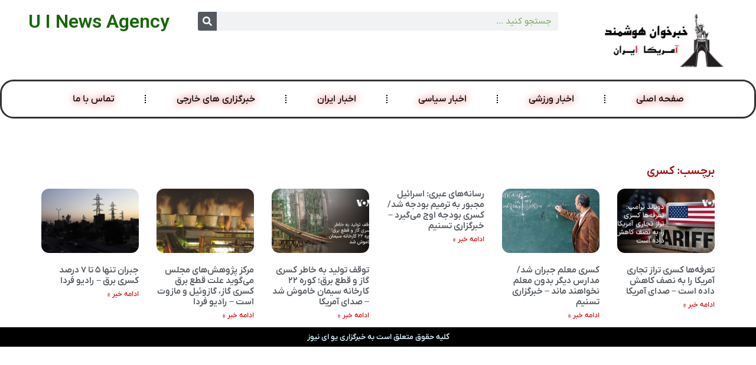

--- FILE ---
content_type: text/html; charset=UTF-8
request_url: https://usa-iran.com/tag/%DA%A9%D8%B3%D8%B1%DB%8C/
body_size: 15076
content:
<!DOCTYPE html>
<html dir="rtl" lang="fa-IR">
<head>
	<meta charset="UTF-8" />
	<meta name="viewport" content="width=device-width, initial-scale=1" />
	<link rel="profile" href="http://gmpg.org/xfn/11" />
	<link rel="pingback" href="https://usa-iran.com/xmlrpc.php" />
	<title>کسری &#8211; یو ای نیوز</title>
<meta name='robots' content='max-image-preview:large' />
<link rel="alternate" type="application/rss+xml" title="یو ای نیوز &raquo; خوراک" href="https://usa-iran.com/feed/" />
<link rel="alternate" type="application/rss+xml" title="یو ای نیوز &raquo; خوراک دیدگاه‌ها" href="https://usa-iran.com/comments/feed/" />
<link rel="alternate" type="application/rss+xml" title="یو ای نیوز &raquo; کسری خوراک برچسب" href="https://usa-iran.com/tag/%da%a9%d8%b3%d8%b1%db%8c/feed/" />
<style id='wp-img-auto-sizes-contain-inline-css'>
img:is([sizes=auto i],[sizes^="auto," i]){contain-intrinsic-size:3000px 1500px}
/*# sourceURL=wp-img-auto-sizes-contain-inline-css */
</style>
<link rel='stylesheet' id='hfe-widgets-style-css' href='https://usa-iran.com/wp-content/plugins/header-footer-elementor/inc/widgets-css/frontend.css?ver=1.6.37' media='all' />
<style id='wp-emoji-styles-inline-css'>

	img.wp-smiley, img.emoji {
		display: inline !important;
		border: none !important;
		box-shadow: none !important;
		height: 1em !important;
		width: 1em !important;
		margin: 0 0.07em !important;
		vertical-align: -0.1em !important;
		background: none !important;
		padding: 0 !important;
	}
/*# sourceURL=wp-emoji-styles-inline-css */
</style>
<link rel='stylesheet' id='wp-block-library-rtl-css' href='https://usa-iran.com/wp-includes/css/dist/block-library/style-rtl.min.css?ver=6.9' media='all' />
<style id='global-styles-inline-css'>
:root{--wp--preset--aspect-ratio--square: 1;--wp--preset--aspect-ratio--4-3: 4/3;--wp--preset--aspect-ratio--3-4: 3/4;--wp--preset--aspect-ratio--3-2: 3/2;--wp--preset--aspect-ratio--2-3: 2/3;--wp--preset--aspect-ratio--16-9: 16/9;--wp--preset--aspect-ratio--9-16: 9/16;--wp--preset--color--black: #000000;--wp--preset--color--cyan-bluish-gray: #abb8c3;--wp--preset--color--white: #ffffff;--wp--preset--color--pale-pink: #f78da7;--wp--preset--color--vivid-red: #cf2e2e;--wp--preset--color--luminous-vivid-orange: #ff6900;--wp--preset--color--luminous-vivid-amber: #fcb900;--wp--preset--color--light-green-cyan: #7bdcb5;--wp--preset--color--vivid-green-cyan: #00d084;--wp--preset--color--pale-cyan-blue: #8ed1fc;--wp--preset--color--vivid-cyan-blue: #0693e3;--wp--preset--color--vivid-purple: #9b51e0;--wp--preset--gradient--vivid-cyan-blue-to-vivid-purple: linear-gradient(135deg,rgb(6,147,227) 0%,rgb(155,81,224) 100%);--wp--preset--gradient--light-green-cyan-to-vivid-green-cyan: linear-gradient(135deg,rgb(122,220,180) 0%,rgb(0,208,130) 100%);--wp--preset--gradient--luminous-vivid-amber-to-luminous-vivid-orange: linear-gradient(135deg,rgb(252,185,0) 0%,rgb(255,105,0) 100%);--wp--preset--gradient--luminous-vivid-orange-to-vivid-red: linear-gradient(135deg,rgb(255,105,0) 0%,rgb(207,46,46) 100%);--wp--preset--gradient--very-light-gray-to-cyan-bluish-gray: linear-gradient(135deg,rgb(238,238,238) 0%,rgb(169,184,195) 100%);--wp--preset--gradient--cool-to-warm-spectrum: linear-gradient(135deg,rgb(74,234,220) 0%,rgb(151,120,209) 20%,rgb(207,42,186) 40%,rgb(238,44,130) 60%,rgb(251,105,98) 80%,rgb(254,248,76) 100%);--wp--preset--gradient--blush-light-purple: linear-gradient(135deg,rgb(255,206,236) 0%,rgb(152,150,240) 100%);--wp--preset--gradient--blush-bordeaux: linear-gradient(135deg,rgb(254,205,165) 0%,rgb(254,45,45) 50%,rgb(107,0,62) 100%);--wp--preset--gradient--luminous-dusk: linear-gradient(135deg,rgb(255,203,112) 0%,rgb(199,81,192) 50%,rgb(65,88,208) 100%);--wp--preset--gradient--pale-ocean: linear-gradient(135deg,rgb(255,245,203) 0%,rgb(182,227,212) 50%,rgb(51,167,181) 100%);--wp--preset--gradient--electric-grass: linear-gradient(135deg,rgb(202,248,128) 0%,rgb(113,206,126) 100%);--wp--preset--gradient--midnight: linear-gradient(135deg,rgb(2,3,129) 0%,rgb(40,116,252) 100%);--wp--preset--font-size--small: 13px;--wp--preset--font-size--medium: 20px;--wp--preset--font-size--large: 36px;--wp--preset--font-size--x-large: 42px;--wp--preset--spacing--20: 0.44rem;--wp--preset--spacing--30: 0.67rem;--wp--preset--spacing--40: 1rem;--wp--preset--spacing--50: 1.5rem;--wp--preset--spacing--60: 2.25rem;--wp--preset--spacing--70: 3.38rem;--wp--preset--spacing--80: 5.06rem;--wp--preset--shadow--natural: 6px 6px 9px rgba(0, 0, 0, 0.2);--wp--preset--shadow--deep: 12px 12px 50px rgba(0, 0, 0, 0.4);--wp--preset--shadow--sharp: 6px 6px 0px rgba(0, 0, 0, 0.2);--wp--preset--shadow--outlined: 6px 6px 0px -3px rgb(255, 255, 255), 6px 6px rgb(0, 0, 0);--wp--preset--shadow--crisp: 6px 6px 0px rgb(0, 0, 0);}:where(.is-layout-flex){gap: 0.5em;}:where(.is-layout-grid){gap: 0.5em;}body .is-layout-flex{display: flex;}.is-layout-flex{flex-wrap: wrap;align-items: center;}.is-layout-flex > :is(*, div){margin: 0;}body .is-layout-grid{display: grid;}.is-layout-grid > :is(*, div){margin: 0;}:where(.wp-block-columns.is-layout-flex){gap: 2em;}:where(.wp-block-columns.is-layout-grid){gap: 2em;}:where(.wp-block-post-template.is-layout-flex){gap: 1.25em;}:where(.wp-block-post-template.is-layout-grid){gap: 1.25em;}.has-black-color{color: var(--wp--preset--color--black) !important;}.has-cyan-bluish-gray-color{color: var(--wp--preset--color--cyan-bluish-gray) !important;}.has-white-color{color: var(--wp--preset--color--white) !important;}.has-pale-pink-color{color: var(--wp--preset--color--pale-pink) !important;}.has-vivid-red-color{color: var(--wp--preset--color--vivid-red) !important;}.has-luminous-vivid-orange-color{color: var(--wp--preset--color--luminous-vivid-orange) !important;}.has-luminous-vivid-amber-color{color: var(--wp--preset--color--luminous-vivid-amber) !important;}.has-light-green-cyan-color{color: var(--wp--preset--color--light-green-cyan) !important;}.has-vivid-green-cyan-color{color: var(--wp--preset--color--vivid-green-cyan) !important;}.has-pale-cyan-blue-color{color: var(--wp--preset--color--pale-cyan-blue) !important;}.has-vivid-cyan-blue-color{color: var(--wp--preset--color--vivid-cyan-blue) !important;}.has-vivid-purple-color{color: var(--wp--preset--color--vivid-purple) !important;}.has-black-background-color{background-color: var(--wp--preset--color--black) !important;}.has-cyan-bluish-gray-background-color{background-color: var(--wp--preset--color--cyan-bluish-gray) !important;}.has-white-background-color{background-color: var(--wp--preset--color--white) !important;}.has-pale-pink-background-color{background-color: var(--wp--preset--color--pale-pink) !important;}.has-vivid-red-background-color{background-color: var(--wp--preset--color--vivid-red) !important;}.has-luminous-vivid-orange-background-color{background-color: var(--wp--preset--color--luminous-vivid-orange) !important;}.has-luminous-vivid-amber-background-color{background-color: var(--wp--preset--color--luminous-vivid-amber) !important;}.has-light-green-cyan-background-color{background-color: var(--wp--preset--color--light-green-cyan) !important;}.has-vivid-green-cyan-background-color{background-color: var(--wp--preset--color--vivid-green-cyan) !important;}.has-pale-cyan-blue-background-color{background-color: var(--wp--preset--color--pale-cyan-blue) !important;}.has-vivid-cyan-blue-background-color{background-color: var(--wp--preset--color--vivid-cyan-blue) !important;}.has-vivid-purple-background-color{background-color: var(--wp--preset--color--vivid-purple) !important;}.has-black-border-color{border-color: var(--wp--preset--color--black) !important;}.has-cyan-bluish-gray-border-color{border-color: var(--wp--preset--color--cyan-bluish-gray) !important;}.has-white-border-color{border-color: var(--wp--preset--color--white) !important;}.has-pale-pink-border-color{border-color: var(--wp--preset--color--pale-pink) !important;}.has-vivid-red-border-color{border-color: var(--wp--preset--color--vivid-red) !important;}.has-luminous-vivid-orange-border-color{border-color: var(--wp--preset--color--luminous-vivid-orange) !important;}.has-luminous-vivid-amber-border-color{border-color: var(--wp--preset--color--luminous-vivid-amber) !important;}.has-light-green-cyan-border-color{border-color: var(--wp--preset--color--light-green-cyan) !important;}.has-vivid-green-cyan-border-color{border-color: var(--wp--preset--color--vivid-green-cyan) !important;}.has-pale-cyan-blue-border-color{border-color: var(--wp--preset--color--pale-cyan-blue) !important;}.has-vivid-cyan-blue-border-color{border-color: var(--wp--preset--color--vivid-cyan-blue) !important;}.has-vivid-purple-border-color{border-color: var(--wp--preset--color--vivid-purple) !important;}.has-vivid-cyan-blue-to-vivid-purple-gradient-background{background: var(--wp--preset--gradient--vivid-cyan-blue-to-vivid-purple) !important;}.has-light-green-cyan-to-vivid-green-cyan-gradient-background{background: var(--wp--preset--gradient--light-green-cyan-to-vivid-green-cyan) !important;}.has-luminous-vivid-amber-to-luminous-vivid-orange-gradient-background{background: var(--wp--preset--gradient--luminous-vivid-amber-to-luminous-vivid-orange) !important;}.has-luminous-vivid-orange-to-vivid-red-gradient-background{background: var(--wp--preset--gradient--luminous-vivid-orange-to-vivid-red) !important;}.has-very-light-gray-to-cyan-bluish-gray-gradient-background{background: var(--wp--preset--gradient--very-light-gray-to-cyan-bluish-gray) !important;}.has-cool-to-warm-spectrum-gradient-background{background: var(--wp--preset--gradient--cool-to-warm-spectrum) !important;}.has-blush-light-purple-gradient-background{background: var(--wp--preset--gradient--blush-light-purple) !important;}.has-blush-bordeaux-gradient-background{background: var(--wp--preset--gradient--blush-bordeaux) !important;}.has-luminous-dusk-gradient-background{background: var(--wp--preset--gradient--luminous-dusk) !important;}.has-pale-ocean-gradient-background{background: var(--wp--preset--gradient--pale-ocean) !important;}.has-electric-grass-gradient-background{background: var(--wp--preset--gradient--electric-grass) !important;}.has-midnight-gradient-background{background: var(--wp--preset--gradient--midnight) !important;}.has-small-font-size{font-size: var(--wp--preset--font-size--small) !important;}.has-medium-font-size{font-size: var(--wp--preset--font-size--medium) !important;}.has-large-font-size{font-size: var(--wp--preset--font-size--large) !important;}.has-x-large-font-size{font-size: var(--wp--preset--font-size--x-large) !important;}
/*# sourceURL=global-styles-inline-css */
</style>

<style id='classic-theme-styles-inline-css'>
/*! This file is auto-generated */
.wp-block-button__link{color:#fff;background-color:#32373c;border-radius:9999px;box-shadow:none;text-decoration:none;padding:calc(.667em + 2px) calc(1.333em + 2px);font-size:1.125em}.wp-block-file__button{background:#32373c;color:#fff;text-decoration:none}
/*# sourceURL=/wp-includes/css/classic-themes.min.css */
</style>
<link rel='stylesheet' id='hfe-style-css' href='https://usa-iran.com/wp-content/plugins/header-footer-elementor/assets/css/header-footer-elementor.css?ver=1.6.37' media='all' />
<link rel='stylesheet' id='persian-elementor-front-css' href='https://usa-iran.com/wp-content/plugins/persian-elementor/assets/css/front-rtl.css?ver=2.7.6.1' media='all' />
<link rel='stylesheet' id='persian-elementor-icon-css' href='https://usa-iran.com/wp-content/plugins/persian-elementor/includes/icons/efaicons/style.css?ver=2.7.6.1' media='all' />
<link rel='stylesheet' id='elementor-frontend-css' href='https://usa-iran.com/wp-content/plugins/elementor/assets/css/frontend-lite-rtl.min.css?ver=3.23.1' media='all' />
<link rel='stylesheet' id='swiper-css' href='https://usa-iran.com/wp-content/plugins/elementor/assets/lib/swiper/v8/css/swiper.min.css?ver=8.4.5' media='all' />
<link rel='stylesheet' id='elementor-post-6-css' href='https://usa-iran.com/wp-content/uploads/elementor/css/post-6.css?ver=1721090411' media='all' />
<link rel='stylesheet' id='elementor-pro-css' href='https://usa-iran.com/wp-content/plugins/elementor-pro/assets/css/frontend-lite-rtl.min.css?ver=3.22.1' media='all' />
<link rel='stylesheet' id='persian-elementor-font-css' href='https://usa-iran.com/wp-content/plugins/persian-elementor/assets/css/font.css?ver=2.7.6.1' media='all' />
<link rel='stylesheet' id='elementor-global-css' href='https://usa-iran.com/wp-content/uploads/elementor/css/global.css?ver=1721090442' media='all' />
<link rel='stylesheet' id='elementor-post-65-css' href='https://usa-iran.com/wp-content/uploads/elementor/css/post-65.css?ver=1721091122' media='all' />
<link rel='stylesheet' id='elementor-post-79-css' href='https://usa-iran.com/wp-content/uploads/elementor/css/post-79.css?ver=1721090411' media='all' />
<link rel='stylesheet' id='hello-elementor-css' href='https://usa-iran.com/wp-content/themes/hello-elementor/style.min.css?ver=3.1.0' media='all' />
<link rel='stylesheet' id='hello-elementor-theme-style-css' href='https://usa-iran.com/wp-content/themes/hello-elementor/theme.min.css?ver=3.1.0' media='all' />
<link rel='stylesheet' id='hello-elementor-header-footer-css' href='https://usa-iran.com/wp-content/themes/hello-elementor/header-footer.min.css?ver=3.1.0' media='all' />
<link rel='stylesheet' id='elementor-post-342-css' href='https://usa-iran.com/wp-content/uploads/elementor/css/post-342.css?ver=1721091473' media='all' />
<link rel='stylesheet' id='google-fonts-1-css' href='https://fonts.googleapis.com/css?family=Roboto%3A100%2C100italic%2C200%2C200italic%2C300%2C300italic%2C400%2C400italic%2C500%2C500italic%2C600%2C600italic%2C700%2C700italic%2C800%2C800italic%2C900%2C900italic%7CRoboto+Slab%3A100%2C100italic%2C200%2C200italic%2C300%2C300italic%2C400%2C400italic%2C500%2C500italic%2C600%2C600italic%2C700%2C700italic%2C800%2C800italic%2C900%2C900italic&#038;display=swap&#038;ver=6.9' media='all' />
<link rel="preconnect" href="https://fonts.gstatic.com/" crossorigin><script src="https://usa-iran.com/wp-includes/js/jquery/jquery.min.js?ver=3.7.1" id="jquery-core-js"></script>
<script src="https://usa-iran.com/wp-includes/js/jquery/jquery-migrate.min.js?ver=3.4.1" id="jquery-migrate-js"></script>
<link rel="https://api.w.org/" href="https://usa-iran.com/wp-json/" /><link rel="alternate" title="JSON" type="application/json" href="https://usa-iran.com/wp-json/wp/v2/tags/2584" /><link rel="EditURI" type="application/rsd+xml" title="RSD" href="https://usa-iran.com/xmlrpc.php?rsd" />
<meta name="generator" content="WordPress 6.9" />
<meta name="generator" content="Elementor 3.23.1; features: e_optimized_css_loading, e_font_icon_svg, additional_custom_breakpoints, e_lazyload; settings: css_print_method-external, google_font-enabled, font_display-swap">
			<style>
				.e-con.e-parent:nth-of-type(n+4):not(.e-lazyloaded):not(.e-no-lazyload),
				.e-con.e-parent:nth-of-type(n+4):not(.e-lazyloaded):not(.e-no-lazyload) * {
					background-image: none !important;
				}
				@media screen and (max-height: 1024px) {
					.e-con.e-parent:nth-of-type(n+3):not(.e-lazyloaded):not(.e-no-lazyload),
					.e-con.e-parent:nth-of-type(n+3):not(.e-lazyloaded):not(.e-no-lazyload) * {
						background-image: none !important;
					}
				}
				@media screen and (max-height: 640px) {
					.e-con.e-parent:nth-of-type(n+2):not(.e-lazyloaded):not(.e-no-lazyload),
					.e-con.e-parent:nth-of-type(n+2):not(.e-lazyloaded):not(.e-no-lazyload) * {
						background-image: none !important;
					}
				}
			</style>
			<link rel="icon" href="https://usa-iran.com/wp-content/uploads/2024/07/cropped-U-i-News-32x32.jpeg" sizes="32x32" />
<link rel="icon" href="https://usa-iran.com/wp-content/uploads/2024/07/cropped-U-i-News-192x192.jpeg" sizes="192x192" />
<link rel="apple-touch-icon" href="https://usa-iran.com/wp-content/uploads/2024/07/cropped-U-i-News-180x180.jpeg" />
<meta name="msapplication-TileImage" content="https://usa-iran.com/wp-content/uploads/2024/07/cropped-U-i-News-270x270.jpeg" />
<link rel='stylesheet' id='e-animations-css' href='https://usa-iran.com/wp-content/plugins/elementor/assets/lib/animations/animations.min.css?ver=3.23.1' media='all' />
</head>

<body class="rtl archive tag tag-2584 wp-theme-hello-elementor ehf-header ehf-footer ehf-template-hello-elementor ehf-stylesheet-hello-elementor elementor-default elementor-template-full-width elementor-kit-6 elementor-page-342">
<div id="page" class="hfeed site">

		<header id="masthead" itemscope="itemscope" itemtype="https://schema.org/WPHeader">
			<p class="main-title bhf-hidden" itemprop="headline"><a href="https://usa-iran.com" title="یو ای نیوز" rel="home">یو ای نیوز</a></p>
					<div data-elementor-type="wp-post" data-elementor-id="65" class="elementor elementor-65" data-elementor-post-type="elementor-hf">
				<div class="elementor-element elementor-element-c26d3c2 e-con-full e-flex e-con e-parent" data-id="c26d3c2" data-element_type="container" data-settings="{&quot;background_background&quot;:&quot;classic&quot;}">
		<div class="elementor-element elementor-element-8db09b7 e-con-full e-flex e-con e-child" data-id="8db09b7" data-element_type="container">
				<div class="elementor-element elementor-element-88fcecb elementor-widget elementor-widget-image" data-id="88fcecb" data-element_type="widget" data-widget_type="image.default">
				<div class="elementor-widget-container">
			<style>/*! elementor - v3.23.0 - 15-07-2024 */
.elementor-widget-image{text-align:center}.elementor-widget-image a{display:inline-block}.elementor-widget-image a img[src$=".svg"]{width:48px}.elementor-widget-image img{vertical-align:middle;display:inline-block}</style>											<a href="https://usa-iran.com">
							<img fetchpriority="high" width="800" height="330" src="https://usa-iran.com/wp-content/uploads/2024/07/cropped-U-i-News2-1024x422.jpeg" class="attachment-large size-large wp-image-72" alt="" srcset="https://usa-iran.com/wp-content/uploads/2024/07/cropped-U-i-News2-1024x422.jpeg 1024w, https://usa-iran.com/wp-content/uploads/2024/07/cropped-U-i-News2-300x124.jpeg 300w, https://usa-iran.com/wp-content/uploads/2024/07/cropped-U-i-News2-768x317.jpeg 768w, https://usa-iran.com/wp-content/uploads/2024/07/cropped-U-i-News2.jpeg 1241w" sizes="(max-width: 800px) 100vw, 800px" />								</a>
													</div>
				</div>
				</div>
		<div class="elementor-element elementor-element-e30810f e-con-full e-flex e-con e-child" data-id="e30810f" data-element_type="container">
				<div class="elementor-element elementor-element-f975534 elementor-search-form--skin-classic elementor-search-form--button-type-icon elementor-search-form--icon-search elementor-widget elementor-widget-search-form" data-id="f975534" data-element_type="widget" data-settings="{&quot;skin&quot;:&quot;classic&quot;}" data-widget_type="search-form.default">
				<div class="elementor-widget-container">
			<link rel="stylesheet" href="https://usa-iran.com/wp-content/plugins/elementor-pro/assets/css/widget-theme-elements-rtl.min.css">		<search role="search">
			<form class="elementor-search-form" action="https://usa-iran.com" method="get">
												<div class="elementor-search-form__container">
					<label class="elementor-screen-only" for="elementor-search-form-f975534">جستجو</label>

					
					<input id="elementor-search-form-f975534" placeholder="جستجو کنید ... " class="elementor-search-form__input" type="search" name="s" value="">
					
											<button class="elementor-search-form__submit" type="submit" aria-label="جستجو">
															<div class="e-font-icon-svg-container"><svg class="fa fa-search e-font-icon-svg e-fas-search" viewBox="0 0 512 512" xmlns="http://www.w3.org/2000/svg"><path d="M505 442.7L405.3 343c-4.5-4.5-10.6-7-17-7H372c27.6-35.3 44-79.7 44-128C416 93.1 322.9 0 208 0S0 93.1 0 208s93.1 208 208 208c48.3 0 92.7-16.4 128-44v16.3c0 6.4 2.5 12.5 7 17l99.7 99.7c9.4 9.4 24.6 9.4 33.9 0l28.3-28.3c9.4-9.4 9.4-24.6.1-34zM208 336c-70.7 0-128-57.2-128-128 0-70.7 57.2-128 128-128 70.7 0 128 57.2 128 128 0 70.7-57.2 128-128 128z"></path></svg></div>								<span class="elementor-screen-only">جستجو</span>
													</button>
					
									</div>
			</form>
		</search>
				</div>
				</div>
				</div>
		<div class="elementor-element elementor-element-993d769 e-con-full e-flex e-con e-child" data-id="993d769" data-element_type="container">
				<div class="elementor-element elementor-element-d47cbbf elementor-widget elementor-widget-heading" data-id="d47cbbf" data-element_type="widget" data-widget_type="heading.default">
				<div class="elementor-widget-container">
			<style>/*! elementor - v3.23.0 - 15-07-2024 */
.elementor-heading-title{padding:0;margin:0;line-height:1}.elementor-widget-heading .elementor-heading-title[class*=elementor-size-]>a{color:inherit;font-size:inherit;line-height:inherit}.elementor-widget-heading .elementor-heading-title.elementor-size-small{font-size:15px}.elementor-widget-heading .elementor-heading-title.elementor-size-medium{font-size:19px}.elementor-widget-heading .elementor-heading-title.elementor-size-large{font-size:29px}.elementor-widget-heading .elementor-heading-title.elementor-size-xl{font-size:39px}.elementor-widget-heading .elementor-heading-title.elementor-size-xxl{font-size:59px}</style><h2 class="elementor-heading-title elementor-size-default"><a href="https://usa-iran.com">U I News Agency</a></h2>		</div>
				</div>
				</div>
				</div>
		<div class="elementor-element elementor-element-342cca3 e-flex e-con-boxed e-con e-parent" data-id="342cca3" data-element_type="container">
					<div class="e-con-inner">
				<div class="elementor-element elementor-element-428eec8 e-full e-n-menu-layout-horizontal e-n-menu-tablet elementor-widget elementor-widget-n-menu" data-id="428eec8" data-element_type="widget" data-settings="{&quot;content_width&quot;:&quot;full&quot;,&quot;menu_items&quot;:[{&quot;item_title&quot;:&quot;\u0635\u0641\u062d\u0647 \u0627\u0635\u0644\u06cc &quot;,&quot;_id&quot;:&quot;ea386b2&quot;,&quot;item_link&quot;:{&quot;url&quot;:&quot;https:\/\/usa-iran.com\/&quot;,&quot;is_external&quot;:&quot;&quot;,&quot;nofollow&quot;:&quot;&quot;,&quot;custom_attributes&quot;:&quot;&quot;},&quot;item_dropdown_content&quot;:&quot;no&quot;,&quot;item_icon&quot;:{&quot;value&quot;:&quot;&quot;,&quot;library&quot;:&quot;&quot;},&quot;item_icon_active&quot;:null,&quot;element_id&quot;:&quot;&quot;},{&quot;item_title&quot;:&quot;\u0627\u062e\u0628\u0627\u0631 \u0648\u0631\u0632\u0634\u06cc&quot;,&quot;_id&quot;:&quot;470d188&quot;,&quot;item_link&quot;:{&quot;url&quot;:&quot;https:\/\/usa-iran.com\/%D8%A7%D8%AE%D8%A8%D8%A7%D8%B1-%D9%88%D8%B1%D8%B2%D8%B4%DB%8C\/&quot;,&quot;is_external&quot;:&quot;&quot;,&quot;nofollow&quot;:&quot;&quot;,&quot;custom_attributes&quot;:&quot;&quot;},&quot;item_dropdown_content&quot;:&quot;no&quot;,&quot;item_icon&quot;:{&quot;value&quot;:&quot;&quot;,&quot;library&quot;:&quot;&quot;},&quot;item_icon_active&quot;:null,&quot;element_id&quot;:&quot;&quot;},{&quot;item_title&quot;:&quot;\u0627\u062e\u0628\u0627\u0631 \u0633\u06cc\u0627\u0633\u06cc&quot;,&quot;_id&quot;:&quot;4ae9d21&quot;,&quot;item_link&quot;:{&quot;url&quot;:&quot;https:\/\/usa-iran.com\/\u0627\u062e\u0628\u0627\u0631-\u0633\u06cc\u0627\u0633\u06cc\/&quot;,&quot;is_external&quot;:&quot;&quot;,&quot;nofollow&quot;:&quot;&quot;,&quot;custom_attributes&quot;:&quot;&quot;},&quot;item_dropdown_content&quot;:&quot;no&quot;,&quot;item_icon&quot;:{&quot;value&quot;:&quot;&quot;,&quot;library&quot;:&quot;&quot;},&quot;item_icon_active&quot;:null,&quot;element_id&quot;:&quot;&quot;},{&quot;_id&quot;:&quot;401b6aa&quot;,&quot;item_title&quot;:&quot;\u0627\u062e\u0628\u0627\u0631 \u0627\u06cc\u0631\u0627\u0646&quot;,&quot;item_link&quot;:{&quot;url&quot;:&quot;https:\/\/usa-iran.com\/\u0627\u062e\u0628\u0627\u0631-\u0627\u06cc\u0631\u0627\u0646\/&quot;,&quot;is_external&quot;:&quot;&quot;,&quot;nofollow&quot;:&quot;&quot;,&quot;custom_attributes&quot;:&quot;&quot;},&quot;item_dropdown_content&quot;:&quot;no&quot;,&quot;item_icon&quot;:{&quot;value&quot;:&quot;&quot;,&quot;library&quot;:&quot;&quot;},&quot;item_icon_active&quot;:null,&quot;element_id&quot;:&quot;&quot;},{&quot;_id&quot;:&quot;b9ccafd&quot;,&quot;item_title&quot;:&quot;\u062e\u0628\u0631\u06af\u0632\u0627\u0631\u06cc \u0647\u0627\u06cc \u062e\u0627\u0631\u062c\u06cc&quot;,&quot;item_link&quot;:{&quot;url&quot;:&quot;https:\/\/usa-iran.com\/\u062e\u0627\u0631\u062c\u06cc-\u0632\u0628\u0627\u0646\/&quot;,&quot;is_external&quot;:&quot;&quot;,&quot;nofollow&quot;:&quot;&quot;,&quot;custom_attributes&quot;:&quot;&quot;},&quot;item_dropdown_content&quot;:&quot;no&quot;,&quot;item_icon&quot;:{&quot;value&quot;:&quot;&quot;,&quot;library&quot;:&quot;&quot;},&quot;item_icon_active&quot;:null,&quot;element_id&quot;:&quot;&quot;},{&quot;_id&quot;:&quot;1214b4b&quot;,&quot;item_title&quot;:&quot;\u062a\u0645\u0627\u0633 \u0628\u0627 \u0645\u0627&quot;,&quot;item_link&quot;:{&quot;url&quot;:&quot;&quot;,&quot;is_external&quot;:&quot;&quot;,&quot;nofollow&quot;:&quot;&quot;,&quot;custom_attributes&quot;:&quot;&quot;},&quot;item_dropdown_content&quot;:&quot;no&quot;,&quot;item_icon&quot;:{&quot;value&quot;:&quot;&quot;,&quot;library&quot;:&quot;&quot;},&quot;item_icon_active&quot;:null,&quot;element_id&quot;:&quot;&quot;}],&quot;item_position_horizontal&quot;:&quot;stretch&quot;,&quot;item_layout&quot;:&quot;horizontal&quot;,&quot;open_on&quot;:&quot;hover&quot;,&quot;open_animation&quot;:&quot;none&quot;,&quot;horizontal_scroll&quot;:&quot;disable&quot;,&quot;breakpoint_selector&quot;:&quot;tablet&quot;,&quot;menu_item_title_distance_from_content&quot;:{&quot;unit&quot;:&quot;px&quot;,&quot;size&quot;:0,&quot;sizes&quot;:[]},&quot;menu_item_title_distance_from_content_tablet&quot;:{&quot;unit&quot;:&quot;px&quot;,&quot;size&quot;:&quot;&quot;,&quot;sizes&quot;:[]},&quot;menu_item_title_distance_from_content_mobile&quot;:{&quot;unit&quot;:&quot;px&quot;,&quot;size&quot;:&quot;&quot;,&quot;sizes&quot;:[]}}" data-widget_type="mega-menu.default">
				<div class="elementor-widget-container">
			<link rel="stylesheet" href="https://usa-iran.com/wp-content/plugins/elementor-pro/assets/css/widget-mega-menu-rtl.min.css">		<nav class="e-n-menu" data-widget-number="697" aria-label="منو">
					<button class="e-n-menu-toggle" id="menu-toggle-697" aria-haspopup="true" aria-expanded="false" aria-controls="menubar-697" aria-label="تنظیم منو">
			<span class="e-n-menu-toggle-icon e-open">
				<svg class="e-font-icon-svg e-eicon-menu-bar" viewBox="0 0 1000 1000" xmlns="http://www.w3.org/2000/svg"><path d="M104 333H896C929 333 958 304 958 271S929 208 896 208H104C71 208 42 237 42 271S71 333 104 333ZM104 583H896C929 583 958 554 958 521S929 458 896 458H104C71 458 42 487 42 521S71 583 104 583ZM104 833H896C929 833 958 804 958 771S929 708 896 708H104C71 708 42 737 42 771S71 833 104 833Z"></path></svg>			</span>
			<span class="e-n-menu-toggle-icon e-close">
				<svg class="e-font-icon-svg e-eicon-close" viewBox="0 0 1000 1000" xmlns="http://www.w3.org/2000/svg"><path d="M742 167L500 408 258 167C246 154 233 150 217 150 196 150 179 158 167 167 154 179 150 196 150 212 150 229 154 242 171 254L408 500 167 742C138 771 138 800 167 829 196 858 225 858 254 829L496 587 738 829C750 842 767 846 783 846 800 846 817 842 829 829 842 817 846 804 846 783 846 767 842 750 829 737L588 500 833 258C863 229 863 200 833 171 804 137 775 137 742 167Z"></path></svg>			</span>
		</button>
					<div class="e-n-menu-wrapper" id="menubar-697" aria-labelledby="menu-toggle-697">
				<ul class="e-n-menu-heading">
								<li id="e-n-menu-title-6971" class="e-n-menu-title" style="--n-menu-title-order: 1;" >
				<a class="e-n-menu-title-container e-focus e-link" href="https://usa-iran.com/">										<span class="e-n-menu-title-text">
						صفحه اصلی 					</span>
				</a>							</li>
					<li id="e-n-menu-title-6972" class="e-n-menu-title" style="--n-menu-title-order: 2;" >
				<a class="e-n-menu-title-container e-focus e-link" href="https://usa-iran.com/%D8%A7%D8%AE%D8%A8%D8%A7%D8%B1-%D9%88%D8%B1%D8%B2%D8%B4%DB%8C/">										<span class="e-n-menu-title-text">
						اخبار ورزشی					</span>
				</a>							</li>
					<li id="e-n-menu-title-6973" class="e-n-menu-title" style="--n-menu-title-order: 3;" >
				<a class="e-n-menu-title-container e-focus e-link" href="https://usa-iran.com/اخبار-سیاسی/">										<span class="e-n-menu-title-text">
						اخبار سیاسی					</span>
				</a>							</li>
					<li id="e-n-menu-title-6974" class="e-n-menu-title" style="--n-menu-title-order: 4;" >
				<a class="e-n-menu-title-container e-focus e-link" href="https://usa-iran.com/اخبار-ایران/">										<span class="e-n-menu-title-text">
						اخبار ایران					</span>
				</a>							</li>
					<li id="e-n-menu-title-6975" class="e-n-menu-title" style="--n-menu-title-order: 5;" >
				<a class="e-n-menu-title-container e-focus e-link" href="https://usa-iran.com/خارجی-زبان/">										<span class="e-n-menu-title-text">
						خبرگزاری های خارجی					</span>
				</a>							</li>
					<li id="e-n-menu-title-6976" class="e-n-menu-title" style="--n-menu-title-order: 6;" >
				<div class="e-n-menu-title-container">										<span class="e-n-menu-title-text">
						تماس با ما					</span>
				</div>							</li>
						</ul>
				<div class="e-n-menu-content">
									</div>
			</div>
		</nav>
				</div>
				</div>
					</div>
				</div>
				</div>
				</header>

			<div data-elementor-type="archive" data-elementor-id="342" class="elementor elementor-342 elementor-location-archive" data-elementor-post-type="elementor_library">
			<div class="elementor-element elementor-element-8fc8116 e-flex e-con-boxed e-con e-parent" data-id="8fc8116" data-element_type="container">
					<div class="e-con-inner">
				<div class="elementor-element elementor-element-fe6fcbf elementor-widget elementor-widget-spacer" data-id="fe6fcbf" data-element_type="widget" data-widget_type="spacer.default">
				<div class="elementor-widget-container">
			<style>/*! elementor - v3.23.0 - 15-07-2024 */
.elementor-column .elementor-spacer-inner{height:var(--spacer-size)}.e-con{--container-widget-width:100%}.e-con-inner>.elementor-widget-spacer,.e-con>.elementor-widget-spacer{width:var(--container-widget-width,var(--spacer-size));--align-self:var(--container-widget-align-self,initial);--flex-shrink:0}.e-con-inner>.elementor-widget-spacer>.elementor-widget-container,.e-con>.elementor-widget-spacer>.elementor-widget-container{height:100%;width:100%}.e-con-inner>.elementor-widget-spacer>.elementor-widget-container>.elementor-spacer,.e-con>.elementor-widget-spacer>.elementor-widget-container>.elementor-spacer{height:100%}.e-con-inner>.elementor-widget-spacer>.elementor-widget-container>.elementor-spacer>.elementor-spacer-inner,.e-con>.elementor-widget-spacer>.elementor-widget-container>.elementor-spacer>.elementor-spacer-inner{height:var(--container-widget-height,var(--spacer-size))}.e-con-inner>.elementor-widget-spacer.elementor-widget-empty,.e-con>.elementor-widget-spacer.elementor-widget-empty{position:relative;min-height:22px;min-width:22px}.e-con-inner>.elementor-widget-spacer.elementor-widget-empty .elementor-widget-empty-icon,.e-con>.elementor-widget-spacer.elementor-widget-empty .elementor-widget-empty-icon{position:absolute;top:0;bottom:0;left:0;right:0;margin:auto;padding:0;width:22px;height:22px}</style>		<div class="elementor-spacer">
			<div class="elementor-spacer-inner"></div>
		</div>
				</div>
				</div>
					</div>
				</div>
		<div class="elementor-element elementor-element-e9f9fda e-flex e-con-boxed e-con e-parent" data-id="e9f9fda" data-element_type="container">
					<div class="e-con-inner">
				<div class="elementor-element elementor-element-921c710 elementor-widget elementor-widget-theme-archive-title elementor-page-title elementor-widget-heading" data-id="921c710" data-element_type="widget" data-widget_type="theme-archive-title.default">
				<div class="elementor-widget-container">
			<h1 class="elementor-heading-title elementor-size-default">برچسب: کسری</h1>		</div>
				</div>
					</div>
				</div>
		<div class="elementor-element elementor-element-e78abd4 e-flex e-con-boxed e-con e-parent" data-id="e78abd4" data-element_type="container">
					<div class="e-con-inner">
				<div class="elementor-element elementor-element-fed4e05 elementor-grid-6 elementor-grid-tablet-2 elementor-grid-mobile-1 elementor-posts--thumbnail-top elementor-widget elementor-widget-archive-posts" data-id="fed4e05" data-element_type="widget" data-settings="{&quot;archive_classic_columns&quot;:&quot;6&quot;,&quot;pagination_type&quot;:&quot;numbers_and_prev_next&quot;,&quot;archive_classic_columns_tablet&quot;:&quot;2&quot;,&quot;archive_classic_columns_mobile&quot;:&quot;1&quot;,&quot;archive_classic_row_gap&quot;:{&quot;unit&quot;:&quot;px&quot;,&quot;size&quot;:35,&quot;sizes&quot;:[]},&quot;archive_classic_row_gap_tablet&quot;:{&quot;unit&quot;:&quot;px&quot;,&quot;size&quot;:&quot;&quot;,&quot;sizes&quot;:[]},&quot;archive_classic_row_gap_mobile&quot;:{&quot;unit&quot;:&quot;px&quot;,&quot;size&quot;:&quot;&quot;,&quot;sizes&quot;:[]}}" data-widget_type="archive-posts.archive_classic">
				<div class="elementor-widget-container">
			<link rel="stylesheet" href="https://usa-iran.com/wp-content/plugins/elementor-pro/assets/css/widget-posts-rtl.min.css">		<div class="elementor-posts-container elementor-posts elementor-posts--skin-classic elementor-grid">
				<article class="elementor-post elementor-grid-item post-31809 post type-post status-publish format-standard has-post-thumbnail hentry category-3 tag-68 tag-418 tag-47 tag-4160 tag-6124 tag-8978 tag-60 tag-141 tag-67 tag-1668 tag-2584 tag-5299">
				<a class="elementor-post__thumbnail__link" href="https://usa-iran.com/%d8%a7%d8%ae%d8%a8%d8%a7%d8%b1-%d8%a2%d9%85%d8%b1%db%8c%da%a9%d8%a7/31809/" tabindex="-1" >
			<div class="elementor-post__thumbnail"><img width="300" height="157" src="https://usa-iran.com/wp-content/uploads/2025/12/83AF160D-3F1F-45C0-B6E6-22CD85ACB7FD-300x157.jpg" class="attachment-medium size-medium wp-image-31810" alt="" /></div>
		</a>
				<div class="elementor-post__text">
				<h3 class="elementor-post__title">
			<a href="https://usa-iran.com/%d8%a7%d8%ae%d8%a8%d8%a7%d8%b1-%d8%a2%d9%85%d8%b1%db%8c%da%a9%d8%a7/31809/" >
				تعرفه‌ها کسری تراز تجاری آمریکا را به نصف کاهش داده‌ است &#8211; صدای آمریکا			</a>
		</h3>
		
		<a class="elementor-post__read-more" href="https://usa-iran.com/%d8%a7%d8%ae%d8%a8%d8%a7%d8%b1-%d8%a2%d9%85%d8%b1%db%8c%da%a9%d8%a7/31809/" aria-label="درباره تعرفه‌ها کسری تراز تجاری آمریکا را به نصف کاهش داده‌ است &#8211; صدای آمریکا بیشتر بخوانید" tabindex="-1" >
			ادامه خبر »		</a>

				</div>
				</article>
				<article class="elementor-post elementor-grid-item post-27454 post type-post status-publish format-standard has-post-thumbnail hentry category-1 tag-372 tag-20 tag-2583 tag-19 tag-442 tag-30 tag-2584 tag-2353 tag-1165 tag-1795 tag-1381">
				<a class="elementor-post__thumbnail__link" href="https://usa-iran.com/%d8%a7%d8%ae%d8%a8%d8%a7%d8%b1-%d8%a7%db%8c%d8%b1%d8%a7%d9%86/27454/" tabindex="-1" >
			<div class="elementor-post__thumbnail"><img width="300" height="209" src="https://usa-iran.com/wp-content/uploads/2025/08/1403111411354274832042644-300x209.jpg" class="attachment-medium size-medium wp-image-27337" alt="" /></div>
		</a>
				<div class="elementor-post__text">
				<h3 class="elementor-post__title">
			<a href="https://usa-iran.com/%d8%a7%d8%ae%d8%a8%d8%a7%d8%b1-%d8%a7%db%8c%d8%b1%d8%a7%d9%86/27454/" >
				کسری معلم ‌جبران شد‌/ مدارس دیگر بدون معلم نخواهند ماند &#8211; خبرگزاری تسنیم			</a>
		</h3>
		
		<a class="elementor-post__read-more" href="https://usa-iran.com/%d8%a7%d8%ae%d8%a8%d8%a7%d8%b1-%d8%a7%db%8c%d8%b1%d8%a7%d9%86/27454/" aria-label="درباره کسری معلم ‌جبران شد‌/ مدارس دیگر بدون معلم نخواهند ماند &#8211; خبرگزاری تسنیم بیشتر بخوانید" tabindex="-1" >
			ادامه خبر »		</a>

				</div>
				</article>
				<article class="elementor-post elementor-grid-item post-26594 post type-post status-publish format-standard hentry category-1 tag-138 tag-6751 tag-47 tag-1139 tag-7851 tag-20 tag-19 tag-451 tag-30 tag-4404 tag-2584 tag-4662 tag-4003">
				<div class="elementor-post__text">
				<h3 class="elementor-post__title">
			<a href="https://usa-iran.com/%d8%a7%d8%ae%d8%a8%d8%a7%d8%b1-%d8%a7%db%8c%d8%b1%d8%a7%d9%86/26594/" >
				رسانه‌های عبری: اسرائیل مجبور به ترمیم بودجه شد/ کسری بودجه اوج می‌گیرد &#8211; خبرگزاری تسنیم			</a>
		</h3>
		
		<a class="elementor-post__read-more" href="https://usa-iran.com/%d8%a7%d8%ae%d8%a8%d8%a7%d8%b1-%d8%a7%db%8c%d8%b1%d8%a7%d9%86/26594/" aria-label="درباره رسانه‌های عبری: اسرائیل مجبور به ترمیم بودجه شد/ کسری بودجه اوج می‌گیرد &#8211; خبرگزاری تسنیم بیشتر بخوانید" tabindex="-1" >
			ادامه خبر »		</a>

				</div>
				</article>
				<article class="elementor-post elementor-grid-item post-12808 post type-post status-publish format-standard has-post-thumbnail hentry category-1 tag-3230 tag-68 tag-462 tag-47 tag-1408 tag-1611 tag-764 tag-4199 tag-9888 tag-30 tag-67 tag-461 tag-5334 tag-2584 tag-9887 tag-642">
				<a class="elementor-post__thumbnail__link" href="https://usa-iran.com/%d8%a7%d8%ae%d8%a8%d8%a7%d8%b1-%d8%a7%db%8c%d8%b1%d8%a7%d9%86/12808/" tabindex="-1" >
			<div class="elementor-post__thumbnail"><img loading="lazy" width="300" height="157" src="https://usa-iran.com/wp-content/uploads/2024/12/4F69C6DF-0C74-4DB9-B552-D7ADF3F101CA-300x157.jpg" class="attachment-medium size-medium wp-image-12809" alt="" /></div>
		</a>
				<div class="elementor-post__text">
				<h3 class="elementor-post__title">
			<a href="https://usa-iran.com/%d8%a7%d8%ae%d8%a8%d8%a7%d8%b1-%d8%a7%db%8c%d8%b1%d8%a7%d9%86/12808/" >
				توقف تولید به خاطر کسری گاز و قطع برق؛ کوره ۲۲ کارخانه سیمان خاموش شد &#8211; صدای آمریکا			</a>
		</h3>
		
		<a class="elementor-post__read-more" href="https://usa-iran.com/%d8%a7%d8%ae%d8%a8%d8%a7%d8%b1-%d8%a7%db%8c%d8%b1%d8%a7%d9%86/12808/" aria-label="درباره توقف تولید به خاطر کسری گاز و قطع برق؛ کوره ۲۲ کارخانه سیمان خاموش شد &#8211; صدای آمریکا بیشتر بخوانید" tabindex="-1" >
			ادامه خبر »		</a>

				</div>
				</article>
				<article class="elementor-post elementor-grid-item post-9347 post type-post status-publish format-standard has-post-thumbnail hentry category-1 tag-418 tag-462 tag-7013 tag-110 tag-1578 tag-111 tag-461 tag-2584 tag-642 tag-8322 tag-8267 tag-422 tag-1969 tag-404">
				<a class="elementor-post__thumbnail__link" href="https://usa-iran.com/%d8%a7%d8%ae%d8%a8%d8%a7%d8%b1-%d8%a7%db%8c%d8%b1%d8%a7%d9%86/9347/" tabindex="-1" >
			<div class="elementor-post__thumbnail"><img loading="lazy" width="300" height="169" src="https://usa-iran.com/wp-content/uploads/2024/11/C0925EE5-1168-47E7-8AA1-5B522DD5FBF7_w1200_r1-300x169.jpg" class="attachment-medium size-medium wp-image-9348" alt="" /></div>
		</a>
				<div class="elementor-post__text">
				<h3 class="elementor-post__title">
			<a href="https://usa-iran.com/%d8%a7%d8%ae%d8%a8%d8%a7%d8%b1-%d8%a7%db%8c%d8%b1%d8%a7%d9%86/9347/" >
				مرکز پژوهش‌های مجلس می‌گوید علت قطع برق کسری گاز، گازوئیل و مازوت است &#8211; رادیو فردا			</a>
		</h3>
		
		<a class="elementor-post__read-more" href="https://usa-iran.com/%d8%a7%d8%ae%d8%a8%d8%a7%d8%b1-%d8%a7%db%8c%d8%b1%d8%a7%d9%86/9347/" aria-label="درباره مرکز پژوهش‌های مجلس می‌گوید علت قطع برق کسری گاز، گازوئیل و مازوت است &#8211; رادیو فردا بیشتر بخوانید" tabindex="-1" >
			ادامه خبر »		</a>

				</div>
				</article>
				<article class="elementor-post elementor-grid-item post-1268 post type-post status-publish format-standard has-post-thumbnail hentry category-1 tag-462 tag-44 tag-181 tag-2583 tag-712 tag-110 tag-111 tag-2584">
				<a class="elementor-post__thumbnail__link" href="https://usa-iran.com/%d8%a7%d8%ae%d8%a8%d8%a7%d8%b1-%d8%a7%db%8c%d8%b1%d8%a7%d9%86/1268/" tabindex="-1" >
			<div class="elementor-post__thumbnail"><img loading="lazy" width="300" height="169" src="https://usa-iran.com/wp-content/uploads/2024/07/01000000-0a00-0242-1a34-08db967bbf26_cx0_cy4_cw0_w1200_r1-300x169.jpg" class="attachment-medium size-medium wp-image-1269" alt="" /></div>
		</a>
				<div class="elementor-post__text">
				<h3 class="elementor-post__title">
			<a href="https://usa-iran.com/%d8%a7%d8%ae%d8%a8%d8%a7%d8%b1-%d8%a7%db%8c%d8%b1%d8%a7%d9%86/1268/" >
				جبران تنها ۵ تا ۷ درصد کسری برق &#8211; رادیو فردا			</a>
		</h3>
		
		<a class="elementor-post__read-more" href="https://usa-iran.com/%d8%a7%d8%ae%d8%a8%d8%a7%d8%b1-%d8%a7%db%8c%d8%b1%d8%a7%d9%86/1268/" aria-label="درباره جبران تنها ۵ تا ۷ درصد کسری برق &#8211; رادیو فردا بیشتر بخوانید" tabindex="-1" >
			ادامه خبر »		</a>

				</div>
				</article>
				</div>
		
				</div>
				</div>
					</div>
				</div>
				</div>
		
		<footer itemtype="https://schema.org/WPFooter" itemscope="itemscope" id="colophon" role="contentinfo">
			<div class='footer-width-fixer'>		<div data-elementor-type="wp-post" data-elementor-id="79" class="elementor elementor-79" data-elementor-post-type="elementor-hf">
				<div class="elementor-element elementor-element-aecf3fc e-flex e-con-boxed e-con e-parent" data-id="aecf3fc" data-element_type="container" data-settings="{&quot;background_background&quot;:&quot;classic&quot;}">
					<div class="e-con-inner">
				<div class="elementor-element elementor-element-e4d6792 elementor-widget elementor-widget-heading" data-id="e4d6792" data-element_type="widget" data-widget_type="heading.default">
				<div class="elementor-widget-container">
			<h2 class="elementor-heading-title elementor-size-default"><a href="https://usa-iran.com">کلیه حقوق متعلق است به  خبرگزاری یو ای نیوز </a></h2>		</div>
				</div>
					</div>
				</div>
				</div>
		</div>		</footer>
	</div><!-- #page -->
<script type="speculationrules">
{"prefetch":[{"source":"document","where":{"and":[{"href_matches":"/*"},{"not":{"href_matches":["/wp-*.php","/wp-admin/*","/wp-content/uploads/*","/wp-content/*","/wp-content/plugins/*","/wp-content/themes/hello-elementor/*","/*\\?(.+)"]}},{"not":{"selector_matches":"a[rel~=\"nofollow\"]"}},{"not":{"selector_matches":".no-prefetch, .no-prefetch a"}}]},"eagerness":"conservative"}]}
</script>
			<script type='text/javascript'>
				const lazyloadRunObserver = () => {
					const lazyloadBackgrounds = document.querySelectorAll( `.e-con.e-parent:not(.e-lazyloaded)` );
					const lazyloadBackgroundObserver = new IntersectionObserver( ( entries ) => {
						entries.forEach( ( entry ) => {
							if ( entry.isIntersecting ) {
								let lazyloadBackground = entry.target;
								if( lazyloadBackground ) {
									lazyloadBackground.classList.add( 'e-lazyloaded' );
								}
								lazyloadBackgroundObserver.unobserve( entry.target );
							}
						});
					}, { rootMargin: '200px 0px 200px 0px' } );
					lazyloadBackgrounds.forEach( ( lazyloadBackground ) => {
						lazyloadBackgroundObserver.observe( lazyloadBackground );
					} );
				};
				const events = [
					'DOMContentLoaded',
					'elementor/lazyload/observe',
				];
				events.forEach( ( event ) => {
					document.addEventListener( event, lazyloadRunObserver );
				} );
			</script>
			<script src="https://usa-iran.com/wp-content/plugins/elementor/assets/lib/flatpickr/flatpickr.min.js?ver=4.1.4" id="flatpickr-js"></script>
<script src="https://usa-iran.com/wp-content/plugins/persian-elementor/assets/js/flatpickr/flatpickr-mobile.js?ver=2.7.6.1" id="persian-elementor-flatpickr-mobile-js"></script>
<script src="https://usa-iran.com/wp-content/themes/hello-elementor/assets/js/hello-frontend.min.js?ver=3.1.0" id="hello-theme-frontend-js"></script>
<script src="https://usa-iran.com/wp-includes/js/imagesloaded.min.js?ver=5.0.0" id="imagesloaded-js"></script>
<script src="https://usa-iran.com/wp-content/plugins/elementor-pro/assets/js/webpack-pro.runtime.min.js?ver=3.22.1" id="elementor-pro-webpack-runtime-js"></script>
<script src="https://usa-iran.com/wp-content/plugins/elementor/assets/js/webpack.runtime.min.js?ver=3.23.1" id="elementor-webpack-runtime-js"></script>
<script src="https://usa-iran.com/wp-content/plugins/elementor/assets/js/frontend-modules.min.js?ver=3.23.1" id="elementor-frontend-modules-js"></script>
<script src="https://usa-iran.com/wp-includes/js/dist/hooks.min.js?ver=dd5603f07f9220ed27f1" id="wp-hooks-js"></script>
<script src="https://usa-iran.com/wp-includes/js/dist/i18n.min.js?ver=c26c3dc7bed366793375" id="wp-i18n-js"></script>
<script id="wp-i18n-js-after">
wp.i18n.setLocaleData( { 'text direction\u0004ltr': [ 'rtl' ] } );
//# sourceURL=wp-i18n-js-after
</script>
<script id="elementor-pro-frontend-js-before">
var ElementorProFrontendConfig = {"ajaxurl":"https:\/\/usa-iran.com\/wp-admin\/admin-ajax.php","nonce":"fa8efc5f12","urls":{"assets":"https:\/\/usa-iran.com\/wp-content\/plugins\/elementor-pro\/assets\/","rest":"https:\/\/usa-iran.com\/wp-json\/"},"shareButtonsNetworks":{"facebook":{"title":"Facebook","has_counter":true},"twitter":{"title":"Twitter"},"linkedin":{"title":"LinkedIn","has_counter":true},"pinterest":{"title":"Pinterest","has_counter":true},"reddit":{"title":"Reddit","has_counter":true},"vk":{"title":"VK","has_counter":true},"odnoklassniki":{"title":"OK","has_counter":true},"tumblr":{"title":"Tumblr"},"digg":{"title":"Digg"},"skype":{"title":"Skype"},"stumbleupon":{"title":"StumbleUpon","has_counter":true},"mix":{"title":"Mix"},"telegram":{"title":"Telegram"},"pocket":{"title":"Pocket","has_counter":true},"xing":{"title":"XING","has_counter":true},"whatsapp":{"title":"WhatsApp"},"email":{"title":"Email"},"print":{"title":"Print"},"x-twitter":{"title":"X"},"threads":{"title":"Threads"}},"facebook_sdk":{"lang":"fa_IR","app_id":""},"lottie":{"defaultAnimationUrl":"https:\/\/usa-iran.com\/wp-content\/plugins\/elementor-pro\/modules\/lottie\/assets\/animations\/default.json"}};
//# sourceURL=elementor-pro-frontend-js-before
</script>
<script src="https://usa-iran.com/wp-content/plugins/elementor-pro/assets/js/frontend.min.js?ver=3.22.1" id="elementor-pro-frontend-js"></script>
<script src="https://usa-iran.com/wp-content/plugins/elementor/assets/lib/waypoints/waypoints.min.js?ver=4.0.2" id="elementor-waypoints-js"></script>
<script src="https://usa-iran.com/wp-includes/js/jquery/ui/core.min.js?ver=1.13.3" id="jquery-ui-core-js"></script>
<script id="elementor-frontend-js-before">
var elementorFrontendConfig = {"environmentMode":{"edit":false,"wpPreview":false,"isScriptDebug":false},"i18n":{"shareOnFacebook":"\u0627\u0634\u062a\u0631\u0627\u06a9 \u06af\u0630\u0627\u0631\u06cc \u062f\u0631 Facebook","shareOnTwitter":"\u0627\u0634\u062a\u0631\u0627\u06a9 \u06af\u0630\u0627\u0631\u06cc \u062f\u0631 Twitter","pinIt":"\u067e\u06cc\u0646 \u06a9\u0646\u06cc\u062f","download":"\u062f\u0627\u0646\u0644\u0648\u062f","downloadImage":"\u062f\u0627\u0646\u0644\u0648\u062f \u062a\u0635\u0648\u06cc\u0631","fullscreen":"\u062a\u0645\u0627\u0645\u200c\u0635\u0641\u062d\u0647","zoom":"\u0628\u0632\u0631\u06af\u0646\u0645\u0627\u06cc\u06cc","share":"\u0627\u0634\u062a\u0631\u0627\u06a9 \u06af\u0630\u0627\u0631\u06cc","playVideo":"\u067e\u062e\u0634 \u0648\u06cc\u062f\u06cc\u0648","previous":"\u0642\u0628\u0644\u06cc","next":"\u0628\u0639\u062f\u06cc","close":"\u0628\u0633\u062a\u0646","a11yCarouselWrapperAriaLabel":"\u06a9\u0627\u0631\u0648\u0633\u0644 | \u067e\u06cc\u0645\u0627\u06cc\u0634 \u0627\u0641\u0642\u06cc: \u0641\u0644\u0634 \u0686\u067e \u0648 \u0631\u0627\u0633\u062a","a11yCarouselPrevSlideMessage":"\u0627\u0633\u0644\u0627\u06cc\u062f \u0642\u0628\u0644\u06cc","a11yCarouselNextSlideMessage":"\u0627\u0633\u0644\u0627\u06cc\u062f \u0628\u0639\u062f\u06cc","a11yCarouselFirstSlideMessage":"\u0627\u06cc\u0646 \u0627\u0648\u0644\u06cc\u0646 \u0627\u0633\u0644\u0627\u06cc\u062f \u0627\u0633\u062a","a11yCarouselLastSlideMessage":"\u0627\u06cc\u0646 \u0622\u062e\u0631\u06cc\u0646 \u0627\u0633\u0644\u0627\u06cc\u062f \u0627\u0633\u062a","a11yCarouselPaginationBulletMessage":"\u0628\u0647 \u0627\u0633\u0644\u0627\u06cc\u062f \u0628\u0631\u0648\u06cc\u062f"},"is_rtl":true,"breakpoints":{"xs":0,"sm":480,"md":768,"lg":1025,"xl":1440,"xxl":1600},"responsive":{"breakpoints":{"mobile":{"label":"\u0645\u0648\u0628\u0627\u06cc\u0644 \u0639\u0645\u0648\u062f\u06cc","value":767,"default_value":767,"direction":"max","is_enabled":true},"mobile_extra":{"label":"\u0645\u0648\u0628\u0627\u06cc\u0644 \u0627\u0641\u0642\u06cc","value":880,"default_value":880,"direction":"max","is_enabled":false},"tablet":{"label":"\u062a\u0628\u0644\u062a \u0639\u0645\u0648\u062f\u06cc","value":1024,"default_value":1024,"direction":"max","is_enabled":true},"tablet_extra":{"label":"\u062a\u0628\u0644\u062a \u0627\u0641\u0642\u06cc","value":1200,"default_value":1200,"direction":"max","is_enabled":false},"laptop":{"label":"\u0644\u067e \u062a\u0627\u067e","value":1366,"default_value":1366,"direction":"max","is_enabled":false},"widescreen":{"label":"\u0635\u0641\u062d\u0647 \u0639\u0631\u06cc\u0636","value":2400,"default_value":2400,"direction":"min","is_enabled":false}}},"version":"3.23.1","is_static":false,"experimentalFeatures":{"e_optimized_css_loading":true,"e_font_icon_svg":true,"additional_custom_breakpoints":true,"container":true,"container_grid":true,"e_swiper_latest":true,"e_nested_atomic_repeaters":true,"e_onboarding":true,"theme_builder_v2":true,"hello-theme-header-footer":true,"home_screen":true,"ai-layout":true,"landing-pages":true,"nested-elements":true,"e_lazyload":true,"display-conditions":true,"form-submissions":true,"mega-menu":true,"taxonomy-filter":true},"urls":{"assets":"https:\/\/usa-iran.com\/wp-content\/plugins\/elementor\/assets\/","ajaxurl":"https:\/\/usa-iran.com\/wp-admin\/admin-ajax.php"},"nonces":{"floatingButtonsClickTracking":"97cecc3e51"},"swiperClass":"swiper","settings":{"editorPreferences":[]},"kit":{"active_breakpoints":["viewport_mobile","viewport_tablet"],"global_image_lightbox":"yes","lightbox_enable_counter":"yes","lightbox_enable_fullscreen":"yes","lightbox_enable_zoom":"yes","lightbox_enable_share":"yes","lightbox_title_src":"title","lightbox_description_src":"description","hello_header_logo_type":"title","hello_footer_logo_type":"logo"},"post":{"id":0,"title":"\u06a9\u0633\u0631\u06cc &#8211; \u06cc\u0648 \u0627\u06cc \u0646\u06cc\u0648\u0632","excerpt":""}};
//# sourceURL=elementor-frontend-js-before
</script>
<script src="https://usa-iran.com/wp-content/plugins/elementor/assets/js/frontend.min.js?ver=3.23.1" id="elementor-frontend-js"></script>
<script src="https://usa-iran.com/wp-content/plugins/elementor-pro/assets/js/elements-handlers.min.js?ver=3.22.1" id="pro-elements-handlers-js"></script>
<script id="wp-emoji-settings" type="application/json">
{"baseUrl":"https://s.w.org/images/core/emoji/17.0.2/72x72/","ext":".png","svgUrl":"https://s.w.org/images/core/emoji/17.0.2/svg/","svgExt":".svg","source":{"concatemoji":"https://usa-iran.com/wp-includes/js/wp-emoji-release.min.js?ver=6.9"}}
</script>
<script type="module">
/*! This file is auto-generated */
const a=JSON.parse(document.getElementById("wp-emoji-settings").textContent),o=(window._wpemojiSettings=a,"wpEmojiSettingsSupports"),s=["flag","emoji"];function i(e){try{var t={supportTests:e,timestamp:(new Date).valueOf()};sessionStorage.setItem(o,JSON.stringify(t))}catch(e){}}function c(e,t,n){e.clearRect(0,0,e.canvas.width,e.canvas.height),e.fillText(t,0,0);t=new Uint32Array(e.getImageData(0,0,e.canvas.width,e.canvas.height).data);e.clearRect(0,0,e.canvas.width,e.canvas.height),e.fillText(n,0,0);const a=new Uint32Array(e.getImageData(0,0,e.canvas.width,e.canvas.height).data);return t.every((e,t)=>e===a[t])}function p(e,t){e.clearRect(0,0,e.canvas.width,e.canvas.height),e.fillText(t,0,0);var n=e.getImageData(16,16,1,1);for(let e=0;e<n.data.length;e++)if(0!==n.data[e])return!1;return!0}function u(e,t,n,a){switch(t){case"flag":return n(e,"\ud83c\udff3\ufe0f\u200d\u26a7\ufe0f","\ud83c\udff3\ufe0f\u200b\u26a7\ufe0f")?!1:!n(e,"\ud83c\udde8\ud83c\uddf6","\ud83c\udde8\u200b\ud83c\uddf6")&&!n(e,"\ud83c\udff4\udb40\udc67\udb40\udc62\udb40\udc65\udb40\udc6e\udb40\udc67\udb40\udc7f","\ud83c\udff4\u200b\udb40\udc67\u200b\udb40\udc62\u200b\udb40\udc65\u200b\udb40\udc6e\u200b\udb40\udc67\u200b\udb40\udc7f");case"emoji":return!a(e,"\ud83e\u1fac8")}return!1}function f(e,t,n,a){let r;const o=(r="undefined"!=typeof WorkerGlobalScope&&self instanceof WorkerGlobalScope?new OffscreenCanvas(300,150):document.createElement("canvas")).getContext("2d",{willReadFrequently:!0}),s=(o.textBaseline="top",o.font="600 32px Arial",{});return e.forEach(e=>{s[e]=t(o,e,n,a)}),s}function r(e){var t=document.createElement("script");t.src=e,t.defer=!0,document.head.appendChild(t)}a.supports={everything:!0,everythingExceptFlag:!0},new Promise(t=>{let n=function(){try{var e=JSON.parse(sessionStorage.getItem(o));if("object"==typeof e&&"number"==typeof e.timestamp&&(new Date).valueOf()<e.timestamp+604800&&"object"==typeof e.supportTests)return e.supportTests}catch(e){}return null}();if(!n){if("undefined"!=typeof Worker&&"undefined"!=typeof OffscreenCanvas&&"undefined"!=typeof URL&&URL.createObjectURL&&"undefined"!=typeof Blob)try{var e="postMessage("+f.toString()+"("+[JSON.stringify(s),u.toString(),c.toString(),p.toString()].join(",")+"));",a=new Blob([e],{type:"text/javascript"});const r=new Worker(URL.createObjectURL(a),{name:"wpTestEmojiSupports"});return void(r.onmessage=e=>{i(n=e.data),r.terminate(),t(n)})}catch(e){}i(n=f(s,u,c,p))}t(n)}).then(e=>{for(const n in e)a.supports[n]=e[n],a.supports.everything=a.supports.everything&&a.supports[n],"flag"!==n&&(a.supports.everythingExceptFlag=a.supports.everythingExceptFlag&&a.supports[n]);var t;a.supports.everythingExceptFlag=a.supports.everythingExceptFlag&&!a.supports.flag,a.supports.everything||((t=a.source||{}).concatemoji?r(t.concatemoji):t.wpemoji&&t.twemoji&&(r(t.twemoji),r(t.wpemoji)))});
//# sourceURL=https://usa-iran.com/wp-includes/js/wp-emoji-loader.min.js
</script>
</body>
</html> 


--- FILE ---
content_type: text/css
request_url: https://usa-iran.com/wp-content/uploads/elementor/css/post-342.css?ver=1721091473
body_size: 343
content:
.elementor-342 .elementor-element.elementor-element-8fc8116{--display:flex;--flex-direction:column;--container-widget-width:100%;--container-widget-height:initial;--container-widget-flex-grow:0;--container-widget-align-self:initial;--flex-wrap-mobile:wrap;--background-transition:0.3s;}.elementor-342 .elementor-element.elementor-element-fe6fcbf{--spacer-size:50px;}.elementor-342 .elementor-element.elementor-element-e9f9fda{--display:flex;--flex-direction:column;--container-widget-width:100%;--container-widget-height:initial;--container-widget-flex-grow:0;--container-widget-align-self:initial;--flex-wrap-mobile:wrap;--background-transition:0.3s;}.elementor-342 .elementor-element.elementor-element-921c710 .elementor-heading-title{color:#A40808;font-family:"IRANYekanX", Sans-serif;font-size:19px;font-weight:600;}.elementor-342 .elementor-element.elementor-element-e78abd4{--display:flex;--flex-direction:column;--container-widget-width:100%;--container-widget-height:initial;--container-widget-flex-grow:0;--container-widget-align-self:initial;--flex-wrap-mobile:wrap;--background-transition:0.3s;}.elementor-342 .elementor-element.elementor-element-fed4e05 .elementor-posts-container .elementor-post__thumbnail{padding-bottom:calc( 0.66 * 100% );}.elementor-342 .elementor-element.elementor-element-fed4e05:after{content:"0.66";}.elementor-342 .elementor-element.elementor-element-fed4e05 .elementor-post__thumbnail__link{width:100%;}.elementor-342 .elementor-element.elementor-element-fed4e05{--grid-column-gap:30px;--grid-row-gap:35px;}.elementor-342 .elementor-element.elementor-element-fed4e05 .elementor-post__thumbnail{border-radius:13px 13px 13px 13px;}.elementor-342 .elementor-element.elementor-element-fed4e05.elementor-posts--thumbnail-left .elementor-post__thumbnail__link{margin-right:20px;}.elementor-342 .elementor-element.elementor-element-fed4e05.elementor-posts--thumbnail-right .elementor-post__thumbnail__link{margin-left:20px;}.elementor-342 .elementor-element.elementor-element-fed4e05.elementor-posts--thumbnail-top .elementor-post__thumbnail__link{margin-bottom:20px;}.elementor-342 .elementor-element.elementor-element-fed4e05 .elementor-post:hover .elementor-post__thumbnail img{filter:brightness( 100% ) contrast( 100% ) saturate( 146% ) blur( 0.7px ) hue-rotate( 0deg );}.elementor-342 .elementor-element.elementor-element-fed4e05 .elementor-post__title, .elementor-342 .elementor-element.elementor-element-fed4e05 .elementor-post__title a{font-family:"IRANYekanX", Sans-serif;font-size:15px;font-weight:600;}.elementor-342 .elementor-element.elementor-element-fed4e05 .elementor-post__read-more{color:#D20909;}.elementor-342 .elementor-element.elementor-element-fed4e05 a.elementor-post__read-more{font-family:"IRANYekanX", Sans-serif;font-weight:500;}.elementor-342 .elementor-element.elementor-element-fed4e05 .elementor-pagination{text-align:center;font-family:"IRANYekanX", Sans-serif;font-weight:400;margin-top:53px;}body:not(.rtl) .elementor-342 .elementor-element.elementor-element-fed4e05 .elementor-pagination .page-numbers:not(:first-child){margin-left:calc( 10px/2 );}body:not(.rtl) .elementor-342 .elementor-element.elementor-element-fed4e05 .elementor-pagination .page-numbers:not(:last-child){margin-right:calc( 10px/2 );}body.rtl .elementor-342 .elementor-element.elementor-element-fed4e05 .elementor-pagination .page-numbers:not(:first-child){margin-right:calc( 10px/2 );}body.rtl .elementor-342 .elementor-element.elementor-element-fed4e05 .elementor-pagination .page-numbers:not(:last-child){margin-left:calc( 10px/2 );}@media(max-width:767px){.elementor-342 .elementor-element.elementor-element-fed4e05 .elementor-posts-container .elementor-post__thumbnail{padding-bottom:calc( 0.5 * 100% );}.elementor-342 .elementor-element.elementor-element-fed4e05:after{content:"0.5";}.elementor-342 .elementor-element.elementor-element-fed4e05 .elementor-post__thumbnail__link{width:100%;}}

--- FILE ---
content_type: application/x-javascript
request_url: https://usa-iran.com/wp-content/plugins/elementor-pro/assets/js/elements-handlers.min.js?ver=3.22.1
body_size: 9018
content:
/*! elementor-pro - v3.22.0 - 24-06-2024 */
"use strict";(self.webpackChunkelementor_pro=self.webpackChunkelementor_pro||[]).push([[437],{7996:(e,t,n)=>{var s=n(3203),o=s(n(4042)),r=s(n(8528)),l=s(n(7857)),i=s(n(3184)),a=s(n(7043)),d=s(n(4223)),u=s(n(4231)),c=s(n(2741)),m=s(n(3513)),h=s(n(3002)),g=s(n(8650)),f=s(n(6701)),p=s(n(102)),_=s(n(1748)),v=s(n(5438)),b=s(n(2439)),y=s(n(5032)),F=s(n(1474)),M=s(n(2105)),w=s(n(4351)),S=s(n(3159)),H=s(n(2676));const extendDefaultHandlers=e=>({...e,...{animatedText:o.default,carousel:r.default,countdown:l.default,hotspot:i.default,form:a.default,gallery:d.default,lottie:u.default,nav_menu:c.default,popup:m.default,posts:h.default,share_buttons:g.default,slides:f.default,social:p.default,themeBuilder:v.default,themeElements:b.default,woocommerce:y.default,tableOfContents:_.default,loopBuilder:F.default,megaMenu:M.default,nestedCarousel:w.default,taxonomyFilter:S.default,offCanvas:H.default}});elementorProFrontend.on("elementor-pro/modules/init:before",(()=>{elementorFrontend.hooks.addFilter("elementor-pro/frontend/handlers",extendDefaultHandlers)}))},8491:(e,t)=>{Object.defineProperty(t,"__esModule",{value:!0}),t.default=void 0;t.default=class AjaxHelper{addLoadingAnimationOverlay(e){const t=document.querySelector(`.elementor-element-${e}`);t&&t.classList.add("e-loading-overlay")}removeLoadingAnimationOverlay(e){const t=document.querySelector(`.elementor-element-${e}`);t&&t.classList.remove("e-loading-overlay")}}},6542:(e,t)=>{Object.defineProperty(t,"__esModule",{value:!0}),t.focusableElementSelectors=function focusableElementSelectors(){return"audio, button, canvas, details, iframe, input, select, summary, textarea, video, [accesskey], a[href], area[href], [tabindex]"}},8115:(e,t,n)=>{var s=n(3203);Object.defineProperty(t,"__esModule",{value:!0}),t.close=void 0;const o=new(s(n(4519)).default)("eicon");t.close={get element(){return o.createSvgElement("close",{path:"M742 167L500 408 258 167C246 154 233 150 217 150 196 150 179 158 167 167 154 179 150 196 150 212 150 229 154 242 171 254L408 500 167 742C138 771 138 800 167 829 196 858 225 858 254 829L496 587 738 829C750 842 767 846 783 846 800 846 817 842 829 829 842 817 846 804 846 783 846 767 842 750 829 737L588 500 833 258C863 229 863 200 833 171 804 137 775 137 742 167Z",width:1e3,height:1e3})}}},4519:(e,t,n)=>{var s=n(3203);Object.defineProperty(t,"__esModule",{value:!0}),t.default=void 0;var o=s(n(3231));class IconsManager{constructor(e){if(this.prefix=`${e}-`,!IconsManager.symbolsContainer){const e="e-font-icon-svg-symbols";IconsManager.symbolsContainer=document.getElementById(e),IconsManager.symbolsContainer||(IconsManager.symbolsContainer=document.createElementNS("http://www.w3.org/2000/svg","svg"),IconsManager.symbolsContainer.setAttributeNS(null,"style","display: none;"),IconsManager.symbolsContainer.setAttributeNS(null,"class",e),document.body.appendChild(IconsManager.symbolsContainer))}}createSvgElement(e,t){let{path:n,width:s,height:o}=t;const r=this.prefix+e,l="#"+this.prefix+e;if(!IconsManager.iconsUsageList.includes(r)){if(!IconsManager.symbolsContainer.querySelector(l)){const e=document.createElementNS("http://www.w3.org/2000/svg","symbol");e.id=r,e.innerHTML='<path d="'+n+'"></path>',e.setAttributeNS(null,"viewBox","0 0 "+s+" "+o),IconsManager.symbolsContainer.appendChild(e)}IconsManager.iconsUsageList.push(r)}const i=document.createElementNS("http://www.w3.org/2000/svg","svg");return i.innerHTML='<use xlink:href="'+l+'" />',i.setAttributeNS(null,"class","e-font-icon-svg e-"+r),i}}t.default=IconsManager,(0,o.default)(IconsManager,"symbolsContainer",void 0),(0,o.default)(IconsManager,"iconsUsageList",[])},8989:(e,t,n)=>{var s=n(3203);Object.defineProperty(t,"__esModule",{value:!0}),t.default=void 0;var o=s(n(3231)),r=n(6542);t.default=class ModalKeyboardHandler{constructor(e){(0,o.default)(this,"lastFocusableElement",null),(0,o.default)(this,"firstFocusableElement",null),(0,o.default)(this,"modalTriggerElement",null),this.config=e}onOpenModal(){this.initializeElements(),this.setTriggerElement(),this.changeFocus(),this.bindEvents()}onCloseModal(){elementorFrontend.elements.$window.off("keydown",this.onKeyDownPressed.bind(this)),this.modalTriggerElement&&this.setFocusToElement(this.modalTriggerElement)}bindEvents(){elementorFrontend.elements.$window.on("keydown",this.onKeyDownPressed.bind(this)),"popup"===this.config.modalType&&this.onPopupCloseEvent()}onPopupCloseEvent(){elementorFrontend.elements.$window.on("elementor/popup/hide",this.onCloseModal.bind(this))}getFocusableElements(){const e="popup"===this.config.modalType?":focusable":(0,r.focusableElementSelectors)();return this.config.$modalElements.find(e)}initializeElements(){const e=this.getFocusableElements();e.length&&(this.lastFocusableElement=e[e.length-1],this.firstFocusableElement=e[0])}setTriggerElement(){const e=elementorFrontend.elements.window.document.activeElement;this.modalTriggerElement=e?elementorFrontend.elements.window.document.activeElement:null}changeFocus(){this.firstFocusableElement?this.setFocusToElement(this.firstFocusableElement):(this.config.$elementWrapper.attr("tabindex","0"),this.setFocusToElement(this.config.$elementWrapper[0]))}onKeyDownPressed(e){const t=e.shiftKey,n="Tab"===e.key||9===e.keyCode,s="0"===this.config.$elementWrapper.attr("tabindex");n&&s?e.preventDefault():n&&this.onTabKeyPressed(n,t,e)}onTabKeyPressed(e,t,n){elementorFrontend.isEditMode()&&this.initializeElements();const s=elementorFrontend.elements.window.document.activeElement;if(t){s===this.firstFocusableElement&&(this.setFocusToElement(this.lastFocusableElement),n.preventDefault())}else{s===this.lastFocusableElement&&(this.setFocusToElement(this.firstFocusableElement),n.preventDefault())}}setFocusToElement(e){setTimeout((()=>{e?.focus()}),100)}}},6399:(e,t)=>{Object.defineProperty(t,"__esModule",{value:!0}),t.default=function runElementHandlers(e){[...e].flatMap((e=>[...e.querySelectorAll(".elementor-element")])).forEach((e=>elementorFrontend.elementsHandler.runReadyTrigger(e)))}},4042:(e,t,n)=>{Object.defineProperty(t,"__esModule",{value:!0}),t.default=void 0;class _default extends elementorModules.Module{constructor(){super(),elementorFrontend.elementsHandler.attachHandler("animated-headline",(()=>n.e(26).then(n.bind(n,629))))}}t.default=_default},8528:(e,t,n)=>{Object.defineProperty(t,"__esModule",{value:!0}),t.default=void 0;class _default extends elementorModules.Module{constructor(){super(),elementorFrontend.elementsHandler.attachHandler("media-carousel",(()=>n.e(534).then(n.bind(n,8509)))),elementorFrontend.elementsHandler.attachHandler("testimonial-carousel",(()=>n.e(369).then(n.bind(n,4526)))),elementorFrontend.elementsHandler.attachHandler("reviews",(()=>n.e(369).then(n.bind(n,4526))))}}t.default=_default},7857:(e,t,n)=>{Object.defineProperty(t,"__esModule",{value:!0}),t.default=void 0;class _default extends elementorModules.Module{constructor(){super(),elementorFrontend.elementsHandler.attachHandler("countdown",(()=>n.e(804).then(n.bind(n,5449))))}}t.default=_default},7043:(e,t,n)=>{Object.defineProperty(t,"__esModule",{value:!0}),t.default=void 0;class _default extends elementorModules.Module{constructor(){super(),elementorFrontend.elementsHandler.attachHandler("form",[()=>n.e(680).then(n.bind(n,8503)),()=>n.e(680).then(n.bind(n,1393)),()=>n.e(680).then(n.bind(n,6529)),()=>n.e(680).then(n.bind(n,784)),()=>n.e(680).then(n.bind(n,2108)),()=>n.e(680).then(n.bind(n,5347))]),elementorFrontend.elementsHandler.attachHandler("subscribe",[()=>n.e(680).then(n.bind(n,8503)),()=>n.e(680).then(n.bind(n,1393)),()=>n.e(680).then(n.bind(n,6529))])}}t.default=_default},4223:(e,t,n)=>{Object.defineProperty(t,"__esModule",{value:!0}),t.default=void 0;class _default extends elementorModules.Module{constructor(){super(),elementorFrontend.elementsHandler.attachHandler("gallery",(()=>n.e(121).then(n.bind(n,2219))))}}t.default=_default},3184:(e,t,n)=>{Object.defineProperty(t,"__esModule",{value:!0}),t.default=void 0;class _default extends elementorModules.Module{constructor(){super(),elementorFrontend.elementsHandler.attachHandler("hotspot",(()=>n.e(888).then(n.bind(n,1016))))}}t.default=_default},1474:(e,t,n)=>{Object.defineProperty(t,"__esModule",{value:!0}),t.default=void 0;class _default extends elementorModules.Module{constructor(){super(),["post","product","post_taxonomy","product_taxonomy"].forEach((e=>{elementorFrontend.elementsHandler.attachHandler("loop-grid",(()=>n.e(985).then(n.bind(n,4098))),e),elementorFrontend.elementsHandler.attachHandler("loop-grid",(()=>n.e(149).then(n.bind(n,6685))),e),elementorFrontend.elementsHandler.attachHandler("loop-carousel",(()=>n.e(149).then(n.bind(n,6685))),e),elementorFrontend.elementsHandler.attachHandler("loop-carousel",(()=>n.e(153).then(n.bind(n,7188))),e),elementorFrontend.elementsHandler.attachHandler("loop-grid",(()=>n.e(356).then(n.bind(n,6128))),e)}))}}t.default=_default},3651:(e,t,n)=>{var s=n(3203);Object.defineProperty(t,"__esModule",{value:!0}),t.default=void 0;var o=s(n(6399)),r=s(n(8491)),l=s(n(3601)),i=n(9408);class BaseFilterFrontendModule extends elementorModules.Module{constructor(){super(),this.loopWidgetsStore=new l.default}removeFilterFromLoopWidget(e,t){let n=arguments.length>2&&void 0!==arguments[2]?arguments[2]:"",s=arguments.length>3&&void 0!==arguments[3]?arguments[3]:"";if(!this.loopWidgetsStore.getWidget(e))return this.loopWidgetsStore.addWidget(e),void this.refreshLoopWidget(e,t);if(n===s&&this.loopWidgetsStore.unsetFilter(e,t),n!==s){const s=this.loopWidgetsStore.getFilterTerms(e,t).filter((function(e){return e!==n}));this.loopWidgetsStore.setFilterTerms(e,t,s)}this.refreshLoopWidget(e,t)}setFilterDataForLoopWidget(e,t,n){let s=!(arguments.length>3&&void 0!==arguments[3])||arguments[3],o=arguments.length>4&&void 0!==arguments[4]?arguments[4]:"DISABLED";this.loopWidgetsStore.maybeInitializeWidget(e),this.loopWidgetsStore.maybeInitializeFilter(e,t);const r=this.validateMultipleFilterOperator(o);if("DISABLED"!==r){const s=this.loopWidgetsStore.getFilterTerms(e,t)??[],o=n.filterData.terms;n.filterData.terms=[...new Set([...s,...o])],n.filterData.logicalJoin=r}this.loopWidgetsStore.setFilter(e,t,n),s?this.refreshLoopWidget(e,t):this.loopWidgetsStore.consolidateFilters(e)}validateMultipleFilterOperator(e){return e&&["AND","OR"].includes(e)?e:"DISABLED"}getQueryStringInObjectForm(){const e={};for(const t in this.loopWidgetsStore.get()){const n=this.loopWidgetsStore.getWidget(t);for(const s in n.consolidatedFilters){const o=n.consolidatedFilters[s];for(const n in o){const s=i.queryConstants[o[n].logicalJoin??"AND"].separator.decoded;e[`e-filter-${t}-${n}`]=Object.values(o[n].terms).join(s)}}}return e}updateURLQueryString(e,t){const n=new URL(window.location.href).searchParams,s=this.getQueryStringInObjectForm(),o=new URLSearchParams;n.forEach(((t,n)=>{n.startsWith("e-filter")||o.append(n,t),n.startsWith("e-page-"+e)&&o.delete(n)}));for(const e in s)o.set(e,s[e]);let r=o.toString();r=r.replace(new RegExp(`${i.queryConstants.AND.separator.encoded}`,"g"),i.queryConstants.AND.separator.decoded),r=r.replace(new RegExp(`${i.queryConstants.OR.separator.encoded}`,"g"),i.queryConstants.OR.separator.decoded);const l=this.getFilterHelperAttributes(t);r=l.pageNum>1?r?this.formatQueryString(l.baseUrl,r):l.baseUrl:r?`?${r}`:location.pathname,history.pushState(null,null,r)}formatQueryString(e,t){const n=e.includes("?")?new URLSearchParams(e.split("?")[1]):new URLSearchParams,s=new URLSearchParams(t);for(const e of n.keys())s.has(e)&&s.delete(e);const o=["page","paged"];for(const e of o)n.delete(e),s.delete(e);const r=new URLSearchParams(n.toString());for(const[e,t]of s.entries())r.append(e,t);return e.split("?")[0]+(r.toString()?`?${r.toString()}`:"")}getFilterHelperAttributes(e){const t=document.querySelector('[data-id="'+e+'"]');if(!t)return{baseUrl:location.href,pageNum:1};return t.querySelector(".e-filter").dataset}prepareLoopUpdateRequestData(e,t){const n=this.loopWidgetsStore.getConsolidatedFilters(e),s=this.getFilterHelperAttributes(t),o={post_id:elementorFrontend.config.post.id||this.getClosestDataElementorId(document.querySelector(`.elementor-element-${e}`)),widget_filters:n,widget_id:e,pagination_base_url:s.baseUrl};if(elementorFrontend.isEditMode()){const t=window.top.$e.components.get("document").utils.findContainerById(e);o.widget_model=t.model.toJSON({remove:["default","editSettings","defaultEditSettings"]}),o.is_edit_mode=!0}return o}getClosestDataElementorId(e){const t=e.closest("[data-elementor-id]");return t?t.getAttribute("data-elementor-id"):0}getFetchArgumentsForLoopUpdate(e,t){const n=this.prepareLoopUpdateRequestData(e,t),s={method:"POST",headers:{"Content-Type":"application/json"},body:JSON.stringify(n)};return elementorFrontend.isEditMode()&&elementorPro.config.loopFilter?.nonce&&(s.headers["X-WP-Nonce"]=elementorPro.config.loopFilter?.nonce),s}fetchUpdatedLoopWidgetMarkup(e,t){return fetch(`${elementorProFrontend.config.urls.rest}elementor-pro/v1/refresh-loop`,this.getFetchArgumentsForLoopUpdate(e,t))}createElementFromHTMLString(e){const t=document.createElement("div");return e?(t.innerHTML=e.trim(),t.firstElementChild):(t.classList.add("elementor-widget-container"),t)}refreshLoopWidget(e,t){this.loopWidgetsStore.consolidateFilters(e),this.updateURLQueryString(e,t);const n=document.querySelector(`.elementor-element-${e}`);if(!n)return;this.ajaxHelper||(this.ajaxHelper=new r.default),this.ajaxHelper.addLoadingAnimationOverlay(e);return this.fetchUpdatedLoopWidgetMarkup(e,t).then((e=>e instanceof Response&&e?.ok&&!(400<=e?.status)?e.json():{})).catch((()=>({}))).then((t=>{if(!t?.data&&""!==t?.data)return;const s=n.querySelector(".elementor-widget-container"),o=this.createElementFromHTMLString(t.data);n.replaceChild(o,s),this.handleElementHandlers(o),elementorFrontend.config.experimentalFeatures.e_lazyload&&document.dispatchEvent(new Event("elementor/lazyload/observe")),elementorFrontend.elementsHandler.runReadyTrigger(document.querySelector(`.elementor-element-${e}`)),n.classList.remove("e-loading")})).finally((()=>{this.ajaxHelper.removeLoadingAnimationOverlay(e)}))}handleElementHandlers(e){const t=e.querySelectorAll(".e-loop-item");(0,o.default)(t)}}t.default=BaseFilterFrontendModule},3159:(e,t,n)=>{var s=n(3203);Object.defineProperty(t,"__esModule",{value:!0}),t.default=void 0;var o=s(n(3651));class LoopFilter extends o.default{constructor(){super(),elementorFrontend.elementsHandler.attachHandler("taxonomy-filter",(()=>n.e(188).then(n.bind(n,6961))))}}t.default=LoopFilter},3601:(e,t)=>{Object.defineProperty(t,"__esModule",{value:!0}),t.default=void 0;t.default=class LoopWidgetsStore{constructor(){this.widgets={}}get(){return this.widgets}getWidget(e){return this.widgets[e]}setWidget(e,t){this.widgets[e]=t}unsetWidget(e){delete this.widgets[e]}getFilters(e){return this.getWidget(e).filters}getFilter(e,t){return this.getWidget(e).filters[t]}setFilter(e,t,n){this.getWidget(e).filters[t]=n}unsetFilter(e,t){delete this.getWidget(e).filters[t]}getFilterTerms(e,t){return this.getFilter(e,t).filterData.terms??[]}setFilterTerms(e,t,n){this.getFilter(e,t).filterData.terms=n}getConsolidatedFilters(e){return this.getWidget(e).consolidatedFilters}setConsolidatedFilters(e,t){this.getWidget(e).consolidatedFilters=t}addWidget(e){this.setWidget(e,{filters:{},consolidatedFilters:{}})}maybeInitializeWidget(e){this.getWidget(e)||this.addWidget(e)}maybeInitializeFilter(e,t){if(this.getFilter(e,t))return;this.setFilter(e,t,{filterData:{terms:[]}})}consolidateFilters(e){const t=this.getFilters(e),n={};for(const e in t){const s=t[e],o=s.filterType,r=s.filterData;0!==r.terms.length&&(n[o]||(n[o]={}),n[o][r.selectedTaxonomy]||(n[o][r.selectedTaxonomy]=[]),!r.terms||n[o][r.selectedTaxonomy].terms&&n[o][r.selectedTaxonomy].terms.includes(r.terms)||(n[o][r.selectedTaxonomy]={terms:"string"===r.terms?[r.terms]:r.terms}),r.logicalJoin&&!n[o][r.selectedTaxonomy].logicalJoin&&(n[o][r.selectedTaxonomy]={...n[o][r.selectedTaxonomy]||{},logicalJoin:r.logicalJoin??"AND"}))}this.setConsolidatedFilters(e,n)}}},9408:e=>{e.exports={queryConstants:{AND:{separator:{decoded:"+",fromBrowser:" ",encoded:"%2B"},operator:"AND"},OR:{separator:{decoded:"~",fromBrowser:"~",encoded:"%7C"},operator:"IN"},NOT:{separator:{decoded:"!",fromBrowser:"!",encoded:"%21"},operator:"NOT IN"},DISABLED:{separator:{decoded:"",fromBrowser:"",encoded:""},operator:"AND"}}}},4231:(e,t,n)=>{Object.defineProperty(t,"__esModule",{value:!0}),t.default=void 0;class _default extends elementorModules.Module{constructor(){super(),elementorFrontend.elementsHandler.attachHandler("lottie",(()=>n.e(288).then(n.bind(n,1464))))}}t.default=_default},2105:(e,t,n)=>{Object.defineProperty(t,"__esModule",{value:!0}),t.default=void 0;class _default extends elementorModules.Module{constructor(){super(),elementorFrontend.elementsHandler.attachHandler("mega-menu",[()=>n.e(495).then(n.bind(n,9318)),()=>n.e(157).then(n.bind(n,9638)),()=>n.e(244).then(n.bind(n,6921))])}}t.default=_default},2741:(e,t,n)=>{Object.defineProperty(t,"__esModule",{value:!0}),t.default=void 0;class _default extends elementorModules.Module{constructor(){super(),jQuery.fn.smartmenus&&(jQuery.SmartMenus.prototype.isCSSOn=function(){return!0},elementorFrontend.config.is_rtl&&(jQuery.fn.smartmenus.defaults.rightToLeftSubMenus=!0)),elementorFrontend.elementsHandler.attachHandler("nav-menu",(()=>n.e(42).then(n.bind(n,7480))))}}t.default=_default},4351:(e,t,n)=>{Object.defineProperty(t,"__esModule",{value:!0}),t.default=void 0;class _default extends elementorModules.Module{constructor(){super(),elementorFrontend.elementsHandler.attachHandler("nested-carousel",(()=>n.e(209).then(n.bind(n,1826))))}}t.default=_default},2676:(e,t,n)=>{Object.defineProperty(t,"__esModule",{value:!0}),t.default=void 0;class _default extends elementorModules.Module{constructor(){super(),elementorFrontend.elementsHandler.attachHandler("off-canvas",(()=>n.e(725).then(n.bind(n,3278)))),elementorFrontend.on("components:init",(()=>this.onFrontendComponentsInit()))}onFrontendComponentsInit(){this.addUrlActions()}addUrlActions(){elementorFrontend.utils.urlActions.addAction("off_canvas:open",(e=>{this.toggleOffCanvasDisplay(e)})),elementorFrontend.utils.urlActions.addAction("off_canvas:close",(e=>{this.toggleOffCanvasDisplay(e)})),elementorFrontend.utils.urlActions.addAction("off_canvas:toggle",(e=>{this.toggleOffCanvasDisplay(e)}))}toggleOffCanvasDisplay(e){window.dispatchEvent(new CustomEvent("elementor-pro/off-canvas/toggle-display-mode",{detail:e}))}}t.default=_default},7107:(e,t,n)=>{var s=n(3203);Object.defineProperty(t,"__esModule",{value:!0}),t.default=void 0;var o=s(n(3231)),r=s(n(2635)),l=s(n(3467)),i=n(8115),a=s(n(8989));class _default extends elementorModules.frontend.Document{constructor(){super(...arguments),(0,o.default)(this,"keyboardHandler",null)}bindEvents(){const e=this.getDocumentSettings("open_selector");e&&elementorFrontend.elements.$body.on("click",e,this.showModal.bind(this))}startTiming(){new l.default(this.getDocumentSettings("timing"),this).check()&&this.initTriggers()}initTriggers(){this.triggers=new r.default(this.getDocumentSettings("triggers"),this)}showModal(e){let t=arguments.length>1&&void 0!==arguments[1]&&arguments[1];const n=this.getDocumentSettings();if(!this.isEdit){if(!elementorFrontend.isWPPreviewMode()){if(this.getStorage("disable"))return;if(t&&elementorProFrontend.modules.popup.popupPopped&&n.avoid_multiple_popups)return}this.$element=jQuery(this.elementHTML),this.elements.$elements=this.$element.find(this.getSettings("selectors.elements"))}const s=this.getModal(),o=s.getElements("closeButton");s.setMessage(this.$element).show(),this.isEdit||(n.close_button_delay&&(o.hide(),clearTimeout(this.closeButtonTimeout),this.closeButtonTimeout=setTimeout((()=>o.show()),1e3*n.close_button_delay)),super.runElementsHandlers()),this.setEntranceAnimation(),n.timing&&n.timing.times_count||this.countTimes(),elementorProFrontend.modules.popup.popupPopped=!0,!this.isEdit&&n.a11y_navigation&&this.handleKeyboardA11y()}setEntranceAnimation(){const e=this.getModal().getElements("widgetContent"),t=this.getDocumentSettings(),n=elementorFrontend.getCurrentDeviceSetting(t,"entrance_animation");if(this.currentAnimation&&e.removeClass(this.currentAnimation),this.currentAnimation=n,!n)return;const s=t.entrance_animation_duration.size;e.addClass(n),setTimeout((()=>e.removeClass(n)),1e3*s)}handleKeyboardA11y(){this.keyboardHandler||(this.keyboardHandler=new a.default(this.getKeyboardHandlingConfig())),this.keyboardHandler.onOpenModal()}setExitAnimation(){const e=this.getModal(),t=this.getDocumentSettings(),n=e.getElements("widgetContent"),s=elementorFrontend.getCurrentDeviceSetting(t,"exit_animation"),o=s?t.entrance_animation_duration.size:0;setTimeout((()=>{s&&n.removeClass(s+" reverse"),this.isEdit||(this.$element.remove(),e.getElements("widget").hide())}),1e3*o),s&&n.addClass(s+" reverse")}initModal(){let e;this.getModal=()=>{if(!e){const t=this.getDocumentSettings(),n=this.getSettings("id"),triggerPopupEvent=e=>{const t="elementor/popup/"+e;elementorFrontend.elements.$document.trigger(t,[n,this]),window.dispatchEvent(new CustomEvent(t,{detail:{id:n,instance:this}}))};let s="elementor-popup-modal";t.classes&&(s+=" "+t.classes);const o={id:"elementor-popup-modal-"+n,className:s,closeButton:!0,preventScroll:t.prevent_scroll,onShow:()=>triggerPopupEvent("show"),onHide:()=>triggerPopupEvent("hide"),effects:{hide:()=>{t.timing&&t.timing.times_count&&this.countTimes(),this.setExitAnimation()},show:"show"},hide:{auto:!!t.close_automatically,autoDelay:1e3*t.close_automatically,onBackgroundClick:!t.prevent_close_on_background_click,onOutsideClick:!t.prevent_close_on_background_click,onEscKeyPress:!t.prevent_close_on_esc_key,ignore:".flatpickr-calendar"},position:{enable:!1}};elementorFrontend.config.experimentalFeatures.e_font_icon_svg&&(o.closeButtonOptions={iconElement:i.close.element}),o.closeButtonClass="eicon-close",e=elementorFrontend.getDialogsManager().createWidget("lightbox",o),e.getElements("widgetContent").addClass("animated");const r=e.getElements("closeButton");this.isEdit&&(r.off("click"),e.hide=()=>{}),this.setCloseButtonPosition()}return e}}setCloseButtonPosition(){const e=this.getModal(),t=this.getDocumentSettings("close_button_position");e.getElements("closeButton").prependTo(e.getElements("outside"===t?"widget":"widgetContent"))}disable(){this.setStorage("disable",!0)}setStorage(e,t,n){elementorFrontend.storage.set(`popup_${this.getSettings("id")}_${e}`,t,n)}getStorage(e,t){return elementorFrontend.storage.get(`popup_${this.getSettings("id")}_${e}`,t)}countTimes(){const e=this.getStorage("times")||0;this.setStorage("times",e+1)}runElementsHandlers(){}async onInit(){super.onInit(),window.DialogsManager||await elementorFrontend.utils.assetsLoader.load("script","dialog"),this.initModal(),this.isEdit?this.showModal():(this.$element.show().remove(),this.elementHTML=this.$element[0].outerHTML,elementorFrontend.isEditMode()||(elementorFrontend.isWPPreviewMode()&&elementorFrontend.config.post.id===this.getSettings("id")?this.showModal():this.startTiming()))}onSettingsChange(e){const t=Object.keys(e.changed)[0];-1!==t.indexOf("entrance_animation")&&this.setEntranceAnimation(),"exit_animation"===t&&this.setExitAnimation(),"close_button_position"===t&&this.setCloseButtonPosition()}getKeyboardHandlingConfig(){return{$modalElements:this.getModal().getElements("widgetContent"),$elementWrapper:this.$element,modalType:"popup",modalId:this.$element.data("elementor-id")}}}t.default=_default},3513:(e,t,n)=>{var s=n(3203);Object.defineProperty(t,"__esModule",{value:!0}),t.default=void 0;var o=s(n(7107));class _default extends elementorModules.Module{constructor(){super(),elementorFrontend.hooks.addAction("elementor/frontend/documents-manager/init-classes",this.addDocumentClass),elementorFrontend.elementsHandler.attachHandler("form",(()=>n.e(50).then(n.bind(n,8872)))),elementorFrontend.on("components:init",(()=>this.onFrontendComponentsInit())),elementorFrontend.isEditMode()||elementorFrontend.isWPPreviewMode()||this.setViewsAndSessions()}addDocumentClass(e){e.addDocumentClass("popup",o.default)}setViewsAndSessions(){const e=elementorFrontend.storage.get("pageViews")||0;elementorFrontend.storage.set("pageViews",e+1);if(!elementorFrontend.storage.get("activeSession",{session:!0})){elementorFrontend.storage.set("activeSession",!0,{session:!0});const e=elementorFrontend.storage.get("sessions")||0;elementorFrontend.storage.set("sessions",e+1)}}showPopup(e,t){const n=elementorFrontend.documentsManager.documents[e.id];if(!n)return;const s=n.getModal();e.toggle&&s.isVisible()?s.hide():n.showModal(t)}closePopup(e,t){const n=jQuery(t.target).parents('[data-elementor-type="popup"]').data("elementorId");if(!n)return;const s=elementorFrontend.documentsManager.documents[n];s.getModal().hide(),e.do_not_show_again&&s.disable()}onFrontendComponentsInit(){elementorFrontend.utils.urlActions.addAction("popup:open",((e,t)=>this.showPopup(e,t))),elementorFrontend.utils.urlActions.addAction("popup:close",((e,t)=>this.closePopup(e,t)))}}t.default=_default},3467:(e,t,n)=>{var s=n(3203);Object.defineProperty(t,"__esModule",{value:!0}),t.default=void 0;var o=s(n(6723)),r=s(n(3754)),l=s(n(6470)),i=s(n(221)),a=s(n(2193)),d=s(n(6195)),u=s(n(5247)),c=s(n(349)),m=s(n(5503));class _default extends elementorModules.Module{constructor(e,t){super(e),this.document=t,this.timingClasses={page_views:o.default,sessions:r.default,url:l.default,sources:i.default,logged_in:a.default,devices:d.default,times:u.default,browsers:c.default,schedule:m.default}}check(){const e=this.getSettings();let t=!0;return jQuery.each(this.timingClasses,((n,s)=>{if(!e[n])return;new s(e,this.document).check()||(t=!1)})),t}}t.default=_default},3107:(e,t)=>{Object.defineProperty(t,"__esModule",{value:!0}),t.default=void 0;class _default extends elementorModules.Module{constructor(e,t){super(e),this.document=t}getTimingSetting(e){return this.getSettings(this.getName()+"_"+e)}}t.default=_default},349:(e,t,n)=>{var s=n(3203);Object.defineProperty(t,"__esModule",{value:!0}),t.default=void 0;var o=s(n(3107));class _default extends o.default{getName(){return"browsers"}check(){if("all"===this.getTimingSetting("browsers"))return!0;const e=this.getTimingSetting("browsers_options"),t=elementorFrontend.utils.environment;return e.some((e=>t[e]))}}t.default=_default},6195:(e,t,n)=>{var s=n(3203);Object.defineProperty(t,"__esModule",{value:!0}),t.default=void 0;var o=s(n(3107));class _default extends o.default{getName(){return"devices"}check(){return-1!==this.getTimingSetting("devices").indexOf(elementorFrontend.getCurrentDeviceMode())}}t.default=_default},2193:(e,t,n)=>{var s=n(3203);Object.defineProperty(t,"__esModule",{value:!0}),t.default=void 0;var o=s(n(3107));class _default extends o.default{getName(){return"logged_in"}check(){const e=elementorFrontend.config.user;if(!e)return!0;if("all"===this.getTimingSetting("users"))return!1;return!this.getTimingSetting("roles").filter((t=>-1!==e.roles.indexOf(t))).length}}t.default=_default},6723:(e,t,n)=>{var s=n(3203);Object.defineProperty(t,"__esModule",{value:!0}),t.default=void 0;var o=s(n(3107));class _default extends o.default{getName(){return"page_views"}check(){const e=elementorFrontend.storage.get("pageViews"),t=this.getName();let n=this.document.getStorage(t+"_initialPageViews");return n||(this.document.setStorage(t+"_initialPageViews",e),n=e),e-n>=this.getTimingSetting("views")}}t.default=_default},2097:(e,t,n)=>{var s=n(3203);Object.defineProperty(t,"__esModule",{value:!0}),t.default=void 0;var o=s(n(3231));t.default=class ScheduleUtils{constructor(e){(0,o.default)(this,"shouldDisplay",(()=>{if(!this.settings.startDate&&!this.settings.endDate)return!0;const e=this.getCurrentDateTime();return(!this.settings.startDate||e>=this.settings.startDate)&&(!this.settings.endDate||e<=this.settings.endDate)})),this.settings=e.settings}getCurrentDateTime(){let e=new Date;return"site"===this.settings.timezone&&this.settings.serverDatetime&&(e=new Date(this.settings.serverDatetime)),e}}},5503:(e,t,n)=>{var s=n(3203);Object.defineProperty(t,"__esModule",{value:!0}),t.default=void 0;var o=s(n(3107)),r=s(n(2097));class _default extends o.default{constructor(){super(...arguments);const{schedule_timezone:e,schedule_start_date:t,schedule_end_date:n,schedule_server_datetime:s}=this.getSettings();this.settings={timezone:e,startDate:!!t&&new Date(t),endDate:!!n&&new Date(n),serverDatetime:!!s&&new Date(s)},this.scheduleUtils=new r.default({settings:this.settings})}getName(){return"schedule"}check(){return this.scheduleUtils.shouldDisplay()}}t.default=_default},3754:(e,t,n)=>{var s=n(3203);Object.defineProperty(t,"__esModule",{value:!0}),t.default=void 0;var o=s(n(3107));class _default extends o.default{getName(){return"sessions"}check(){const e=elementorFrontend.storage.get("sessions"),t=this.getName();let n=this.document.getStorage(t+"_initialSessions");return n||(this.document.setStorage(t+"_initialSessions",e),n=e),e-n>=this.getTimingSetting("sessions")}}t.default=_default},221:(e,t,n)=>{var s=n(3203);Object.defineProperty(t,"__esModule",{value:!0}),t.default=void 0;var o=s(n(3107));class _default extends o.default{getName(){return"sources"}check(){const e=this.getTimingSetting("sources");if(3===e.length)return!0;const t=document.referrer.replace(/https?:\/\/(?:www\.)?/,"");return 0===t.indexOf(location.host.replace("www.",""))?-1!==e.indexOf("internal"):-1!==e.indexOf("external")||-1!==e.indexOf("search")&&/^(google|yahoo|bing|yandex|baidu)\./.test(t)}}t.default=_default},6237:(e,t)=>{Object.defineProperty(t,"__esModule",{value:!0}),t.default=void 0;t.default=class TimesUtils{constructor(e){this.uniqueId=e.uniqueId,this.settings=e.settings,this.storage=e.storage}getTimeFramesInSecounds(e){return{day:86400,week:604800,month:2628288}[e]}setExpiration(e,t,n){if(this.storage.get(e))this.storage.set(e,t);else{const s={lifetimeInSeconds:this.getTimeFramesInSecounds(n)};this.storage.set(e,t,s)}}getImpressionsCount(){const e=this.storage.get(this.uniqueId)??0;return parseInt(e)}incrementImpressionsCount(){if(this.settings.period)if("session"!==this.settings.period){const e=this.getImpressionsCount();this.setExpiration(this.uniqueId,e+1,this.settings.period)}else sessionStorage.setItem(this.uniqueId,parseInt(sessionStorage.getItem(this.uniqueId)??0)+1);else this.storage.set("times",(this.storage.get("times")??0)+1)}shouldCountOnOpen(){this.settings.countOnOpen&&this.incrementImpressionsCount()}shouldDisplayPerTimeFrame(){return this.getImpressionsCount()<this.settings.showsLimit&&(this.shouldCountOnOpen(),!0)}shouldDisplayPerSession(){const e=sessionStorage.getItem(this.uniqueId)??0;return parseInt(e)<this.settings.showsLimit&&(this.shouldCountOnOpen(),!0)}shouldDisplayBackwordCompatible(){let e=arguments.length>1?arguments[1]:void 0;const t=parseInt(arguments.length>0&&void 0!==arguments[0]?arguments[0]:0)<parseInt(e);return this.shouldCountOnOpen(),t}}},5247:(e,t,n)=>{var s=n(3203);Object.defineProperty(t,"__esModule",{value:!0}),t.default=void 0;var o=s(n(3107)),r=s(n(6237));class _default extends o.default{constructor(){super(...arguments),this.uniqueId=`popup-${this.document.getSettings("id")}-impressions-count`;const{times_count:e,times_period:t,times_times:n}=this.getSettings();this.settings={countOnOpen:e,period:t,showsLimit:parseInt(n)},""===this.settings.period&&(this.settings.period=!1),["","close"].includes(this.settings.countOnOpen)?(this.settings.countOnOpen=!1,this.onPopupHide()):this.settings.countOnOpen=!0,this.utils=new r.default({uniqueId:this.uniqueId,settings:this.settings,storage:elementorFrontend.storage})}getName(){return"times"}check(){if(!this.settings.period){const e=this.document.getStorage("times")||0,t=this.getTimingSetting("times");return this.utils.shouldDisplayBackwordCompatible(e,t)}if("session"!==this.settings.period){if(!this.utils.shouldDisplayPerTimeFrame())return!1}else if(!this.utils.shouldDisplayPerSession())return!1;return!0}onPopupHide(){window.addEventListener("elementor/popup/hide",(()=>{this.utils.incrementImpressionsCount()}))}}t.default=_default},6470:(e,t,n)=>{var s=n(3203);Object.defineProperty(t,"__esModule",{value:!0}),t.default=void 0;var o=s(n(3107));class _default extends o.default{getName(){return"url"}check(){const e=this.getTimingSetting("url"),t=this.getTimingSetting("action"),n=document.referrer;if("regex"!==t)return"hide"===t^-1!==n.indexOf(e);let s;try{s=new RegExp(e)}catch(e){return!1}return s.test(n)}}t.default=_default},2635:(e,t,n)=>{var s=n(3203);Object.defineProperty(t,"__esModule",{value:!0}),t.default=void 0;var o=s(n(4622)),r=s(n(8729)),l=s(n(358)),i=s(n(62)),a=s(n(8811)),d=s(n(9758));class _default extends elementorModules.Module{constructor(e,t){super(e),this.document=t,this.triggers=[],this.triggerClasses={page_load:o.default,scrolling:r.default,scrolling_to:l.default,click:i.default,inactivity:a.default,exit_intent:d.default},this.runTriggers()}runTriggers(){const e=this.getSettings();jQuery.each(this.triggerClasses,((t,n)=>{if(!e[t])return;const s=new n(e,(()=>this.onTriggerFired()));s.run(),this.triggers.push(s)}))}destroyTriggers(){this.triggers.forEach((e=>e.destroy())),this.triggers=[]}onTriggerFired(){this.document.showModal(!0),this.destroyTriggers()}}t.default=_default},2162:(e,t)=>{Object.defineProperty(t,"__esModule",{value:!0}),t.default=void 0;class _default extends elementorModules.Module{constructor(e,t){super(e),this.callback=t}getTriggerSetting(e){return this.getSettings(this.getName()+"_"+e)}}t.default=_default},62:(e,t,n)=>{var s=n(3203);Object.defineProperty(t,"__esModule",{value:!0}),t.default=void 0;var o=s(n(2162));class _default extends o.default{constructor(){super(...arguments),this.checkClick=this.checkClick.bind(this),this.clicksCount=0}getName(){return"click"}checkClick(){this.clicksCount++,this.clicksCount===this.getTriggerSetting("times")&&this.callback()}run(){elementorFrontend.elements.$body.on("click",this.checkClick)}destroy(){elementorFrontend.elements.$body.off("click",this.checkClick)}}t.default=_default},9758:(e,t,n)=>{var s=n(3203);Object.defineProperty(t,"__esModule",{value:!0}),t.default=void 0;var o=s(n(2162));class _default extends o.default{constructor(){super(...arguments),this.detectExitIntent=this.detectExitIntent.bind(this)}getName(){return"exit_intent"}detectExitIntent(e){e.clientY<=0&&this.callback()}run(){elementorFrontend.elements.$window.on("mouseleave",this.detectExitIntent)}destroy(){elementorFrontend.elements.$window.off("mouseleave",this.detectExitIntent)}}t.default=_default},8811:(e,t,n)=>{var s=n(3203);Object.defineProperty(t,"__esModule",{value:!0}),t.default=void 0;var o=s(n(2162));class _default extends o.default{constructor(){super(...arguments),this.restartTimer=this.restartTimer.bind(this)}getName(){return"inactivity"}run(){this.startTimer(),elementorFrontend.elements.$document.on("keypress mousemove",this.restartTimer)}startTimer(){this.timeOut=setTimeout(this.callback,1e3*this.getTriggerSetting("time"))}clearTimer(){clearTimeout(this.timeOut)}restartTimer(){this.clearTimer(),this.startTimer()}destroy(){this.clearTimer(),elementorFrontend.elements.$document.off("keypress mousemove",this.restartTimer)}}t.default=_default},4622:(e,t,n)=>{var s=n(3203);Object.defineProperty(t,"__esModule",{value:!0}),t.default=void 0;var o=s(n(2162));class _default extends o.default{getName(){return"page_load"}run(){this.timeout=setTimeout(this.callback,1e3*this.getTriggerSetting("delay"))}destroy(){clearTimeout(this.timeout)}}t.default=_default},358:(e,t,n)=>{var s=n(3203);Object.defineProperty(t,"__esModule",{value:!0}),t.default=void 0;var o=s(n(2162));class _default extends o.default{getName(){return"scrolling_to"}run(){let e;try{e=jQuery(this.getTriggerSetting("selector"))}catch(e){return}e.length&&(this.setUpIntersectionObserver(),this.observer.observe(e[0]))}setUpIntersectionObserver(){this.observer=new IntersectionObserver((e=>{e.forEach((e=>{e.isIntersecting&&this.callback()}))}))}destroy(){this.observer&&this.observer.disconnect()}}t.default=_default},8729:(e,t,n)=>{var s=n(3203);Object.defineProperty(t,"__esModule",{value:!0}),t.default=void 0;var o=s(n(2162));class _default extends o.default{constructor(){super(...arguments),this.checkScroll=this.checkScroll.bind(this),this.lastScrollOffset=0}getName(){return"scrolling"}checkScroll(){const e=scrollY>this.lastScrollOffset?"down":"up",t=this.getTriggerSetting("direction");if(this.lastScrollOffset=scrollY,e!==t)return;if("up"===e)return void this.callback();const n=elementorFrontend.elements.$document.height()-innerHeight;scrollY/n*100>=this.getTriggerSetting("offset")&&this.callback()}run(){elementorFrontend.elements.$window.on("scroll",this.checkScroll)}destroy(){elementorFrontend.elements.$window.off("scroll",this.checkScroll)}}t.default=_default},3002:(e,t,n)=>{Object.defineProperty(t,"__esModule",{value:!0}),t.default=void 0;class _default extends elementorModules.Module{constructor(){super(),["classic","full_content","cards"].forEach((e=>{elementorFrontend.elementsHandler.attachHandler("posts",(()=>n.e(985).then(n.bind(n,2607))),e)})),elementorFrontend.elementsHandler.attachHandler("posts",(()=>n.e(287).then(n.bind(n,2298))),"classic"),elementorFrontend.elementsHandler.attachHandler("posts",(()=>n.e(287).then(n.bind(n,2298))),"full_content"),elementorFrontend.elementsHandler.attachHandler("posts",(()=>n.e(287).then(n.bind(n,8496))),"cards"),elementorFrontend.elementsHandler.attachHandler("portfolio",(()=>n.e(824).then(n.bind(n,5208))))}}t.default=_default},8650:(e,t,n)=>{Object.defineProperty(t,"__esModule",{value:!0}),t.default=void 0;class _default extends elementorModules.Module{constructor(){super(),elementorFrontend.elementsHandler.attachHandler("share-buttons",(()=>n.e(58).then(n.bind(n,4112))))}}t.default=_default},6701:(e,t,n)=>{Object.defineProperty(t,"__esModule",{value:!0}),t.default=void 0;class _default extends elementorModules.Module{constructor(){super(),elementorFrontend.elementsHandler.attachHandler("slides",(()=>n.e(114).then(n.bind(n,9378))))}}t.default=_default},102:(e,t,n)=>{Object.defineProperty(t,"__esModule",{value:!0}),t.default=void 0;class _default extends elementorModules.Module{constructor(){super(),elementorFrontend.elementsHandler.attachHandler("facebook-button",(()=>n.e(443).then(n.bind(n,3225)))),elementorFrontend.elementsHandler.attachHandler("facebook-comments",(()=>n.e(443).then(n.bind(n,3225)))),elementorFrontend.elementsHandler.attachHandler("facebook-embed",(()=>n.e(443).then(n.bind(n,3225)))),elementorFrontend.elementsHandler.attachHandler("facebook-page",(()=>n.e(443).then(n.bind(n,3225))))}}t.default=_default},1748:(e,t,n)=>{Object.defineProperty(t,"__esModule",{value:!0}),t.default=void 0;class _default extends elementorModules.Module{constructor(){super(),elementorFrontend.elementsHandler.attachHandler("table-of-contents",(()=>Promise.all([n.e(699),n.e(838)]).then(n.bind(n,8208))))}}t.default=_default},5438:(e,t,n)=>{Object.defineProperty(t,"__esModule",{value:!0}),t.default=void 0;class _default extends elementorModules.Module{constructor(){super(),["archive_classic","archive_full_content","archive_cards"].forEach((e=>{elementorFrontend.elementsHandler.attachHandler("archive-posts",(()=>n.e(685).then(n.bind(n,8297))),e)})),elementorFrontend.elementsHandler.attachHandler("archive-posts",(()=>n.e(685).then(n.bind(n,8537))),"archive_classic"),elementorFrontend.elementsHandler.attachHandler("archive-posts",(()=>n.e(685).then(n.bind(n,8537))),"archive_full_content"),elementorFrontend.elementsHandler.attachHandler("archive-posts",(()=>n.e(685).then(n.bind(n,9409))),"archive_cards"),jQuery((function(){var e=location.search.match(/theme_template_id=(\d*)/),t=e?jQuery(".elementor-"+e[1]):[];t.length&&jQuery("html, body").animate({scrollTop:t.offset().top-window.innerHeight/2})}))}}t.default=_default},2439:(e,t,n)=>{Object.defineProperty(t,"__esModule",{value:!0}),t.default=void 0;class _default extends elementorModules.Module{constructor(){super(),elementorFrontend.elementsHandler.attachHandler("search-form",(()=>n.e(858).then(n.bind(n,6709))))}}t.default=_default},5032:(e,t,n)=>{Object.defineProperty(t,"__esModule",{value:!0}),t.default=void 0;class _default extends elementorModules.Module{constructor(){super(),elementorFrontend.elementsHandler.attachHandler("woocommerce-menu-cart",(()=>n.e(102).then(n.bind(n,2083)))),elementorFrontend.elementsHandler.attachHandler("woocommerce-purchase-summary",(()=>n.e(1).then(n.bind(n,484)))),elementorFrontend.elementsHandler.attachHandler("woocommerce-checkout-page",(()=>n.e(124).then(n.bind(n,9035)))),elementorFrontend.elementsHandler.attachHandler("woocommerce-cart",(()=>n.e(859).then(n.bind(n,7649)))),elementorFrontend.elementsHandler.attachHandler("woocommerce-my-account",(()=>n.e(979).then(n.bind(n,1915)))),elementorFrontend.elementsHandler.attachHandler("woocommerce-notices",(()=>n.e(497).then(n.bind(n,2627)))),elementorFrontend.elementsHandler.attachHandler("woocommerce-product-add-to-cart",(()=>n.e(800).then(n.bind(n,5767)))),elementorFrontend.isEditMode()&&elementorFrontend.on("components:init",(()=>{elementorFrontend.elements.$body.find(".elementor-widget-woocommerce-cart").length||elementorFrontend.elements.$body.append('<div class="woocommerce-cart-form">')}))}}t.default=_default},8003:e=>{e.exports=wp.i18n}},e=>{e.O(0,[819],(()=>{return t=7996,e(e.s=t);var t}));e.O()}]);